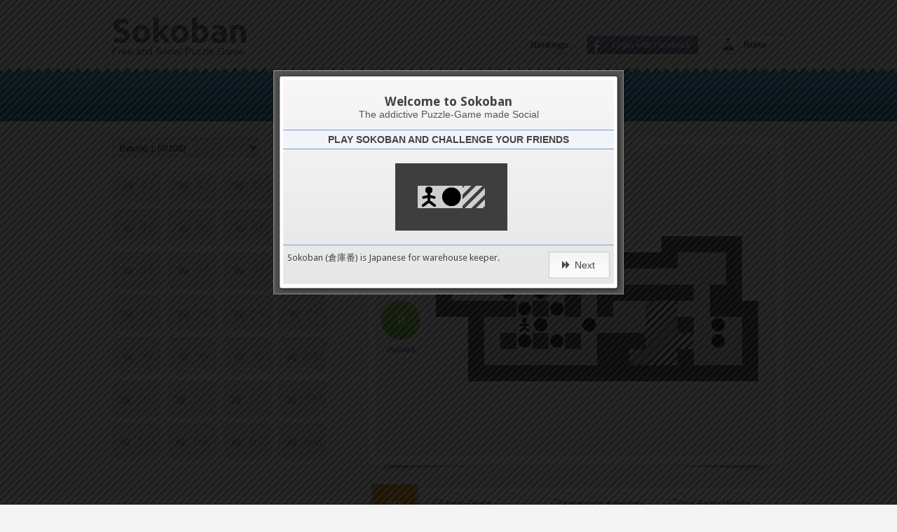

--- FILE ---
content_type: text/html; charset=utf-8
request_url: https://sokoban-game.com/packs/boxxle-1/levels/92
body_size: 29062
content:
<!DOCTYPE html>
<html lang="en" prefix="fb: http://www.facebook.com/2008/fbml">
  <head prefix="og: http://ogp.me/ns# fb: http://ogp.me/ns/fb# sokoban_game: http://ogp.me/ns/fb/sokoban_game#">

    <title>Boxxle 1 - #92</title>
    <meta charset="UTF-8" />
<script type="text/javascript">window.NREUM||(NREUM={});NREUM.info={"beacon":"bam.nr-data.net","errorBeacon":"bam.nr-data.net","licenseKey":"6574b3f7d6","applicationID":"2290407","transactionName":"dFkKQREKCghREBwKXEFTCEZMFg4LQw==","queueTime":0,"applicationTime":128,"agent":""}</script>
<script type="text/javascript">(window.NREUM||(NREUM={})).init={ajax:{deny_list:["bam.nr-data.net"]},feature_flags:["soft_nav"]};(window.NREUM||(NREUM={})).loader_config={licenseKey:"6574b3f7d6",applicationID:"2290407",browserID:"2290433"};;/*! For license information please see nr-loader-rum-1.308.0.min.js.LICENSE.txt */
(()=>{var e,t,r={163:(e,t,r)=>{"use strict";r.d(t,{j:()=>E});var n=r(384),i=r(1741);var a=r(2555);r(860).K7.genericEvents;const s="experimental.resources",o="register",c=e=>{if(!e||"string"!=typeof e)return!1;try{document.createDocumentFragment().querySelector(e)}catch{return!1}return!0};var d=r(2614),u=r(944),l=r(8122);const f="[data-nr-mask]",g=e=>(0,l.a)(e,(()=>{const e={feature_flags:[],experimental:{allow_registered_children:!1,resources:!1},mask_selector:"*",block_selector:"[data-nr-block]",mask_input_options:{color:!1,date:!1,"datetime-local":!1,email:!1,month:!1,number:!1,range:!1,search:!1,tel:!1,text:!1,time:!1,url:!1,week:!1,textarea:!1,select:!1,password:!0}};return{ajax:{deny_list:void 0,block_internal:!0,enabled:!0,autoStart:!0},api:{get allow_registered_children(){return e.feature_flags.includes(o)||e.experimental.allow_registered_children},set allow_registered_children(t){e.experimental.allow_registered_children=t},duplicate_registered_data:!1},browser_consent_mode:{enabled:!1},distributed_tracing:{enabled:void 0,exclude_newrelic_header:void 0,cors_use_newrelic_header:void 0,cors_use_tracecontext_headers:void 0,allowed_origins:void 0},get feature_flags(){return e.feature_flags},set feature_flags(t){e.feature_flags=t},generic_events:{enabled:!0,autoStart:!0},harvest:{interval:30},jserrors:{enabled:!0,autoStart:!0},logging:{enabled:!0,autoStart:!0},metrics:{enabled:!0,autoStart:!0},obfuscate:void 0,page_action:{enabled:!0},page_view_event:{enabled:!0,autoStart:!0},page_view_timing:{enabled:!0,autoStart:!0},performance:{capture_marks:!1,capture_measures:!1,capture_detail:!0,resources:{get enabled(){return e.feature_flags.includes(s)||e.experimental.resources},set enabled(t){e.experimental.resources=t},asset_types:[],first_party_domains:[],ignore_newrelic:!0}},privacy:{cookies_enabled:!0},proxy:{assets:void 0,beacon:void 0},session:{expiresMs:d.wk,inactiveMs:d.BB},session_replay:{autoStart:!0,enabled:!1,preload:!1,sampling_rate:10,error_sampling_rate:100,collect_fonts:!1,inline_images:!1,fix_stylesheets:!0,mask_all_inputs:!0,get mask_text_selector(){return e.mask_selector},set mask_text_selector(t){c(t)?e.mask_selector="".concat(t,",").concat(f):""===t||null===t?e.mask_selector=f:(0,u.R)(5,t)},get block_class(){return"nr-block"},get ignore_class(){return"nr-ignore"},get mask_text_class(){return"nr-mask"},get block_selector(){return e.block_selector},set block_selector(t){c(t)?e.block_selector+=",".concat(t):""!==t&&(0,u.R)(6,t)},get mask_input_options(){return e.mask_input_options},set mask_input_options(t){t&&"object"==typeof t?e.mask_input_options={...t,password:!0}:(0,u.R)(7,t)}},session_trace:{enabled:!0,autoStart:!0},soft_navigations:{enabled:!0,autoStart:!0},spa:{enabled:!0,autoStart:!0},ssl:void 0,user_actions:{enabled:!0,elementAttributes:["id","className","tagName","type"]}}})());var p=r(6154),m=r(9324);let h=0;const v={buildEnv:m.F3,distMethod:m.Xs,version:m.xv,originTime:p.WN},b={consented:!1},y={appMetadata:{},get consented(){return this.session?.state?.consent||b.consented},set consented(e){b.consented=e},customTransaction:void 0,denyList:void 0,disabled:!1,harvester:void 0,isolatedBacklog:!1,isRecording:!1,loaderType:void 0,maxBytes:3e4,obfuscator:void 0,onerror:void 0,ptid:void 0,releaseIds:{},session:void 0,timeKeeper:void 0,registeredEntities:[],jsAttributesMetadata:{bytes:0},get harvestCount(){return++h}},_=e=>{const t=(0,l.a)(e,y),r=Object.keys(v).reduce((e,t)=>(e[t]={value:v[t],writable:!1,configurable:!0,enumerable:!0},e),{});return Object.defineProperties(t,r)};var w=r(5701);const x=e=>{const t=e.startsWith("http");e+="/",r.p=t?e:"https://"+e};var R=r(7836),k=r(3241);const A={accountID:void 0,trustKey:void 0,agentID:void 0,licenseKey:void 0,applicationID:void 0,xpid:void 0},S=e=>(0,l.a)(e,A),T=new Set;function E(e,t={},r,s){let{init:o,info:c,loader_config:d,runtime:u={},exposed:l=!0}=t;if(!c){const e=(0,n.pV)();o=e.init,c=e.info,d=e.loader_config}e.init=g(o||{}),e.loader_config=S(d||{}),c.jsAttributes??={},p.bv&&(c.jsAttributes.isWorker=!0),e.info=(0,a.D)(c);const f=e.init,m=[c.beacon,c.errorBeacon];T.has(e.agentIdentifier)||(f.proxy.assets&&(x(f.proxy.assets),m.push(f.proxy.assets)),f.proxy.beacon&&m.push(f.proxy.beacon),e.beacons=[...m],function(e){const t=(0,n.pV)();Object.getOwnPropertyNames(i.W.prototype).forEach(r=>{const n=i.W.prototype[r];if("function"!=typeof n||"constructor"===n)return;let a=t[r];e[r]&&!1!==e.exposed&&"micro-agent"!==e.runtime?.loaderType&&(t[r]=(...t)=>{const n=e[r](...t);return a?a(...t):n})})}(e),(0,n.US)("activatedFeatures",w.B)),u.denyList=[...f.ajax.deny_list||[],...f.ajax.block_internal?m:[]],u.ptid=e.agentIdentifier,u.loaderType=r,e.runtime=_(u),T.has(e.agentIdentifier)||(e.ee=R.ee.get(e.agentIdentifier),e.exposed=l,(0,k.W)({agentIdentifier:e.agentIdentifier,drained:!!w.B?.[e.agentIdentifier],type:"lifecycle",name:"initialize",feature:void 0,data:e.config})),T.add(e.agentIdentifier)}},384:(e,t,r)=>{"use strict";r.d(t,{NT:()=>s,US:()=>u,Zm:()=>o,bQ:()=>d,dV:()=>c,pV:()=>l});var n=r(6154),i=r(1863),a=r(1910);const s={beacon:"bam.nr-data.net",errorBeacon:"bam.nr-data.net"};function o(){return n.gm.NREUM||(n.gm.NREUM={}),void 0===n.gm.newrelic&&(n.gm.newrelic=n.gm.NREUM),n.gm.NREUM}function c(){let e=o();return e.o||(e.o={ST:n.gm.setTimeout,SI:n.gm.setImmediate||n.gm.setInterval,CT:n.gm.clearTimeout,XHR:n.gm.XMLHttpRequest,REQ:n.gm.Request,EV:n.gm.Event,PR:n.gm.Promise,MO:n.gm.MutationObserver,FETCH:n.gm.fetch,WS:n.gm.WebSocket},(0,a.i)(...Object.values(e.o))),e}function d(e,t){let r=o();r.initializedAgents??={},t.initializedAt={ms:(0,i.t)(),date:new Date},r.initializedAgents[e]=t}function u(e,t){o()[e]=t}function l(){return function(){let e=o();const t=e.info||{};e.info={beacon:s.beacon,errorBeacon:s.errorBeacon,...t}}(),function(){let e=o();const t=e.init||{};e.init={...t}}(),c(),function(){let e=o();const t=e.loader_config||{};e.loader_config={...t}}(),o()}},782:(e,t,r)=>{"use strict";r.d(t,{T:()=>n});const n=r(860).K7.pageViewTiming},860:(e,t,r)=>{"use strict";r.d(t,{$J:()=>u,K7:()=>c,P3:()=>d,XX:()=>i,Yy:()=>o,df:()=>a,qY:()=>n,v4:()=>s});const n="events",i="jserrors",a="browser/blobs",s="rum",o="browser/logs",c={ajax:"ajax",genericEvents:"generic_events",jserrors:i,logging:"logging",metrics:"metrics",pageAction:"page_action",pageViewEvent:"page_view_event",pageViewTiming:"page_view_timing",sessionReplay:"session_replay",sessionTrace:"session_trace",softNav:"soft_navigations",spa:"spa"},d={[c.pageViewEvent]:1,[c.pageViewTiming]:2,[c.metrics]:3,[c.jserrors]:4,[c.spa]:5,[c.ajax]:6,[c.sessionTrace]:7,[c.softNav]:8,[c.sessionReplay]:9,[c.logging]:10,[c.genericEvents]:11},u={[c.pageViewEvent]:s,[c.pageViewTiming]:n,[c.ajax]:n,[c.spa]:n,[c.softNav]:n,[c.metrics]:i,[c.jserrors]:i,[c.sessionTrace]:a,[c.sessionReplay]:a,[c.logging]:o,[c.genericEvents]:"ins"}},944:(e,t,r)=>{"use strict";r.d(t,{R:()=>i});var n=r(3241);function i(e,t){"function"==typeof console.debug&&(console.debug("New Relic Warning: https://github.com/newrelic/newrelic-browser-agent/blob/main/docs/warning-codes.md#".concat(e),t),(0,n.W)({agentIdentifier:null,drained:null,type:"data",name:"warn",feature:"warn",data:{code:e,secondary:t}}))}},1687:(e,t,r)=>{"use strict";r.d(t,{Ak:()=>d,Ze:()=>f,x3:()=>u});var n=r(3241),i=r(7836),a=r(3606),s=r(860),o=r(2646);const c={};function d(e,t){const r={staged:!1,priority:s.P3[t]||0};l(e),c[e].get(t)||c[e].set(t,r)}function u(e,t){e&&c[e]&&(c[e].get(t)&&c[e].delete(t),p(e,t,!1),c[e].size&&g(e))}function l(e){if(!e)throw new Error("agentIdentifier required");c[e]||(c[e]=new Map)}function f(e="",t="feature",r=!1){if(l(e),!e||!c[e].get(t)||r)return p(e,t);c[e].get(t).staged=!0,g(e)}function g(e){const t=Array.from(c[e]);t.every(([e,t])=>t.staged)&&(t.sort((e,t)=>e[1].priority-t[1].priority),t.forEach(([t])=>{c[e].delete(t),p(e,t)}))}function p(e,t,r=!0){const s=e?i.ee.get(e):i.ee,c=a.i.handlers;if(!s.aborted&&s.backlog&&c){if((0,n.W)({agentIdentifier:e,type:"lifecycle",name:"drain",feature:t}),r){const e=s.backlog[t],r=c[t];if(r){for(let t=0;e&&t<e.length;++t)m(e[t],r);Object.entries(r).forEach(([e,t])=>{Object.values(t||{}).forEach(t=>{t[0]?.on&&t[0]?.context()instanceof o.y&&t[0].on(e,t[1])})})}}s.isolatedBacklog||delete c[t],s.backlog[t]=null,s.emit("drain-"+t,[])}}function m(e,t){var r=e[1];Object.values(t[r]||{}).forEach(t=>{var r=e[0];if(t[0]===r){var n=t[1],i=e[3],a=e[2];n.apply(i,a)}})}},1738:(e,t,r)=>{"use strict";r.d(t,{U:()=>g,Y:()=>f});var n=r(3241),i=r(9908),a=r(1863),s=r(944),o=r(5701),c=r(3969),d=r(8362),u=r(860),l=r(4261);function f(e,t,r,a){const f=a||r;!f||f[e]&&f[e]!==d.d.prototype[e]||(f[e]=function(){(0,i.p)(c.xV,["API/"+e+"/called"],void 0,u.K7.metrics,r.ee),(0,n.W)({agentIdentifier:r.agentIdentifier,drained:!!o.B?.[r.agentIdentifier],type:"data",name:"api",feature:l.Pl+e,data:{}});try{return t.apply(this,arguments)}catch(e){(0,s.R)(23,e)}})}function g(e,t,r,n,s){const o=e.info;null===r?delete o.jsAttributes[t]:o.jsAttributes[t]=r,(s||null===r)&&(0,i.p)(l.Pl+n,[(0,a.t)(),t,r],void 0,"session",e.ee)}},1741:(e,t,r)=>{"use strict";r.d(t,{W:()=>a});var n=r(944),i=r(4261);class a{#e(e,...t){if(this[e]!==a.prototype[e])return this[e](...t);(0,n.R)(35,e)}addPageAction(e,t){return this.#e(i.hG,e,t)}register(e){return this.#e(i.eY,e)}recordCustomEvent(e,t){return this.#e(i.fF,e,t)}setPageViewName(e,t){return this.#e(i.Fw,e,t)}setCustomAttribute(e,t,r){return this.#e(i.cD,e,t,r)}noticeError(e,t){return this.#e(i.o5,e,t)}setUserId(e,t=!1){return this.#e(i.Dl,e,t)}setApplicationVersion(e){return this.#e(i.nb,e)}setErrorHandler(e){return this.#e(i.bt,e)}addRelease(e,t){return this.#e(i.k6,e,t)}log(e,t){return this.#e(i.$9,e,t)}start(){return this.#e(i.d3)}finished(e){return this.#e(i.BL,e)}recordReplay(){return this.#e(i.CH)}pauseReplay(){return this.#e(i.Tb)}addToTrace(e){return this.#e(i.U2,e)}setCurrentRouteName(e){return this.#e(i.PA,e)}interaction(e){return this.#e(i.dT,e)}wrapLogger(e,t,r){return this.#e(i.Wb,e,t,r)}measure(e,t){return this.#e(i.V1,e,t)}consent(e){return this.#e(i.Pv,e)}}},1863:(e,t,r)=>{"use strict";function n(){return Math.floor(performance.now())}r.d(t,{t:()=>n})},1910:(e,t,r)=>{"use strict";r.d(t,{i:()=>a});var n=r(944);const i=new Map;function a(...e){return e.every(e=>{if(i.has(e))return i.get(e);const t="function"==typeof e?e.toString():"",r=t.includes("[native code]"),a=t.includes("nrWrapper");return r||a||(0,n.R)(64,e?.name||t),i.set(e,r),r})}},2555:(e,t,r)=>{"use strict";r.d(t,{D:()=>o,f:()=>s});var n=r(384),i=r(8122);const a={beacon:n.NT.beacon,errorBeacon:n.NT.errorBeacon,licenseKey:void 0,applicationID:void 0,sa:void 0,queueTime:void 0,applicationTime:void 0,ttGuid:void 0,user:void 0,account:void 0,product:void 0,extra:void 0,jsAttributes:{},userAttributes:void 0,atts:void 0,transactionName:void 0,tNamePlain:void 0};function s(e){try{return!!e.licenseKey&&!!e.errorBeacon&&!!e.applicationID}catch(e){return!1}}const o=e=>(0,i.a)(e,a)},2614:(e,t,r)=>{"use strict";r.d(t,{BB:()=>s,H3:()=>n,g:()=>d,iL:()=>c,tS:()=>o,uh:()=>i,wk:()=>a});const n="NRBA",i="SESSION",a=144e5,s=18e5,o={STARTED:"session-started",PAUSE:"session-pause",RESET:"session-reset",RESUME:"session-resume",UPDATE:"session-update"},c={SAME_TAB:"same-tab",CROSS_TAB:"cross-tab"},d={OFF:0,FULL:1,ERROR:2}},2646:(e,t,r)=>{"use strict";r.d(t,{y:()=>n});class n{constructor(e){this.contextId=e}}},2843:(e,t,r)=>{"use strict";r.d(t,{G:()=>a,u:()=>i});var n=r(3878);function i(e,t=!1,r,i){(0,n.DD)("visibilitychange",function(){if(t)return void("hidden"===document.visibilityState&&e());e(document.visibilityState)},r,i)}function a(e,t,r){(0,n.sp)("pagehide",e,t,r)}},3241:(e,t,r)=>{"use strict";r.d(t,{W:()=>a});var n=r(6154);const i="newrelic";function a(e={}){try{n.gm.dispatchEvent(new CustomEvent(i,{detail:e}))}catch(e){}}},3606:(e,t,r)=>{"use strict";r.d(t,{i:()=>a});var n=r(9908);a.on=s;var i=a.handlers={};function a(e,t,r,a){s(a||n.d,i,e,t,r)}function s(e,t,r,i,a){a||(a="feature"),e||(e=n.d);var s=t[a]=t[a]||{};(s[r]=s[r]||[]).push([e,i])}},3878:(e,t,r)=>{"use strict";function n(e,t){return{capture:e,passive:!1,signal:t}}function i(e,t,r=!1,i){window.addEventListener(e,t,n(r,i))}function a(e,t,r=!1,i){document.addEventListener(e,t,n(r,i))}r.d(t,{DD:()=>a,jT:()=>n,sp:()=>i})},3969:(e,t,r)=>{"use strict";r.d(t,{TZ:()=>n,XG:()=>o,rs:()=>i,xV:()=>s,z_:()=>a});const n=r(860).K7.metrics,i="sm",a="cm",s="storeSupportabilityMetrics",o="storeEventMetrics"},4234:(e,t,r)=>{"use strict";r.d(t,{W:()=>a});var n=r(7836),i=r(1687);class a{constructor(e,t){this.agentIdentifier=e,this.ee=n.ee.get(e),this.featureName=t,this.blocked=!1}deregisterDrain(){(0,i.x3)(this.agentIdentifier,this.featureName)}}},4261:(e,t,r)=>{"use strict";r.d(t,{$9:()=>d,BL:()=>o,CH:()=>g,Dl:()=>_,Fw:()=>y,PA:()=>h,Pl:()=>n,Pv:()=>k,Tb:()=>l,U2:()=>a,V1:()=>R,Wb:()=>x,bt:()=>b,cD:()=>v,d3:()=>w,dT:()=>c,eY:()=>p,fF:()=>f,hG:()=>i,k6:()=>s,nb:()=>m,o5:()=>u});const n="api-",i="addPageAction",a="addToTrace",s="addRelease",o="finished",c="interaction",d="log",u="noticeError",l="pauseReplay",f="recordCustomEvent",g="recordReplay",p="register",m="setApplicationVersion",h="setCurrentRouteName",v="setCustomAttribute",b="setErrorHandler",y="setPageViewName",_="setUserId",w="start",x="wrapLogger",R="measure",k="consent"},5289:(e,t,r)=>{"use strict";r.d(t,{GG:()=>s,Qr:()=>c,sB:()=>o});var n=r(3878),i=r(6389);function a(){return"undefined"==typeof document||"complete"===document.readyState}function s(e,t){if(a())return e();const r=(0,i.J)(e),s=setInterval(()=>{a()&&(clearInterval(s),r())},500);(0,n.sp)("load",r,t)}function o(e){if(a())return e();(0,n.DD)("DOMContentLoaded",e)}function c(e){if(a())return e();(0,n.sp)("popstate",e)}},5607:(e,t,r)=>{"use strict";r.d(t,{W:()=>n});const n=(0,r(9566).bz)()},5701:(e,t,r)=>{"use strict";r.d(t,{B:()=>a,t:()=>s});var n=r(3241);const i=new Set,a={};function s(e,t){const r=t.agentIdentifier;a[r]??={},e&&"object"==typeof e&&(i.has(r)||(t.ee.emit("rumresp",[e]),a[r]=e,i.add(r),(0,n.W)({agentIdentifier:r,loaded:!0,drained:!0,type:"lifecycle",name:"load",feature:void 0,data:e})))}},6154:(e,t,r)=>{"use strict";r.d(t,{OF:()=>c,RI:()=>i,WN:()=>u,bv:()=>a,eN:()=>l,gm:()=>s,mw:()=>o,sb:()=>d});var n=r(1863);const i="undefined"!=typeof window&&!!window.document,a="undefined"!=typeof WorkerGlobalScope&&("undefined"!=typeof self&&self instanceof WorkerGlobalScope&&self.navigator instanceof WorkerNavigator||"undefined"!=typeof globalThis&&globalThis instanceof WorkerGlobalScope&&globalThis.navigator instanceof WorkerNavigator),s=i?window:"undefined"!=typeof WorkerGlobalScope&&("undefined"!=typeof self&&self instanceof WorkerGlobalScope&&self||"undefined"!=typeof globalThis&&globalThis instanceof WorkerGlobalScope&&globalThis),o=Boolean("hidden"===s?.document?.visibilityState),c=/iPad|iPhone|iPod/.test(s.navigator?.userAgent),d=c&&"undefined"==typeof SharedWorker,u=((()=>{const e=s.navigator?.userAgent?.match(/Firefox[/\s](\d+\.\d+)/);Array.isArray(e)&&e.length>=2&&e[1]})(),Date.now()-(0,n.t)()),l=()=>"undefined"!=typeof PerformanceNavigationTiming&&s?.performance?.getEntriesByType("navigation")?.[0]?.responseStart},6389:(e,t,r)=>{"use strict";function n(e,t=500,r={}){const n=r?.leading||!1;let i;return(...r)=>{n&&void 0===i&&(e.apply(this,r),i=setTimeout(()=>{i=clearTimeout(i)},t)),n||(clearTimeout(i),i=setTimeout(()=>{e.apply(this,r)},t))}}function i(e){let t=!1;return(...r)=>{t||(t=!0,e.apply(this,r))}}r.d(t,{J:()=>i,s:()=>n})},6630:(e,t,r)=>{"use strict";r.d(t,{T:()=>n});const n=r(860).K7.pageViewEvent},7699:(e,t,r)=>{"use strict";r.d(t,{It:()=>a,KC:()=>o,No:()=>i,qh:()=>s});var n=r(860);const i=16e3,a=1e6,s="SESSION_ERROR",o={[n.K7.logging]:!0,[n.K7.genericEvents]:!1,[n.K7.jserrors]:!1,[n.K7.ajax]:!1}},7836:(e,t,r)=>{"use strict";r.d(t,{P:()=>o,ee:()=>c});var n=r(384),i=r(8990),a=r(2646),s=r(5607);const o="nr@context:".concat(s.W),c=function e(t,r){var n={},s={},u={},l=!1;try{l=16===r.length&&d.initializedAgents?.[r]?.runtime.isolatedBacklog}catch(e){}var f={on:p,addEventListener:p,removeEventListener:function(e,t){var r=n[e];if(!r)return;for(var i=0;i<r.length;i++)r[i]===t&&r.splice(i,1)},emit:function(e,r,n,i,a){!1!==a&&(a=!0);if(c.aborted&&!i)return;t&&a&&t.emit(e,r,n);var o=g(n);m(e).forEach(e=>{e.apply(o,r)});var d=v()[s[e]];d&&d.push([f,e,r,o]);return o},get:h,listeners:m,context:g,buffer:function(e,t){const r=v();if(t=t||"feature",f.aborted)return;Object.entries(e||{}).forEach(([e,n])=>{s[n]=t,t in r||(r[t]=[])})},abort:function(){f._aborted=!0,Object.keys(f.backlog).forEach(e=>{delete f.backlog[e]})},isBuffering:function(e){return!!v()[s[e]]},debugId:r,backlog:l?{}:t&&"object"==typeof t.backlog?t.backlog:{},isolatedBacklog:l};return Object.defineProperty(f,"aborted",{get:()=>{let e=f._aborted||!1;return e||(t&&(e=t.aborted),e)}}),f;function g(e){return e&&e instanceof a.y?e:e?(0,i.I)(e,o,()=>new a.y(o)):new a.y(o)}function p(e,t){n[e]=m(e).concat(t)}function m(e){return n[e]||[]}function h(t){return u[t]=u[t]||e(f,t)}function v(){return f.backlog}}(void 0,"globalEE"),d=(0,n.Zm)();d.ee||(d.ee=c)},8122:(e,t,r)=>{"use strict";r.d(t,{a:()=>i});var n=r(944);function i(e,t){try{if(!e||"object"!=typeof e)return(0,n.R)(3);if(!t||"object"!=typeof t)return(0,n.R)(4);const r=Object.create(Object.getPrototypeOf(t),Object.getOwnPropertyDescriptors(t)),a=0===Object.keys(r).length?e:r;for(let s in a)if(void 0!==e[s])try{if(null===e[s]){r[s]=null;continue}Array.isArray(e[s])&&Array.isArray(t[s])?r[s]=Array.from(new Set([...e[s],...t[s]])):"object"==typeof e[s]&&"object"==typeof t[s]?r[s]=i(e[s],t[s]):r[s]=e[s]}catch(e){r[s]||(0,n.R)(1,e)}return r}catch(e){(0,n.R)(2,e)}}},8362:(e,t,r)=>{"use strict";r.d(t,{d:()=>a});var n=r(9566),i=r(1741);class a extends i.W{agentIdentifier=(0,n.LA)(16)}},8374:(e,t,r)=>{r.nc=(()=>{try{return document?.currentScript?.nonce}catch(e){}return""})()},8990:(e,t,r)=>{"use strict";r.d(t,{I:()=>i});var n=Object.prototype.hasOwnProperty;function i(e,t,r){if(n.call(e,t))return e[t];var i=r();if(Object.defineProperty&&Object.keys)try{return Object.defineProperty(e,t,{value:i,writable:!0,enumerable:!1}),i}catch(e){}return e[t]=i,i}},9324:(e,t,r)=>{"use strict";r.d(t,{F3:()=>i,Xs:()=>a,xv:()=>n});const n="1.308.0",i="PROD",a="CDN"},9566:(e,t,r)=>{"use strict";r.d(t,{LA:()=>o,bz:()=>s});var n=r(6154);const i="xxxxxxxx-xxxx-4xxx-yxxx-xxxxxxxxxxxx";function a(e,t){return e?15&e[t]:16*Math.random()|0}function s(){const e=n.gm?.crypto||n.gm?.msCrypto;let t,r=0;return e&&e.getRandomValues&&(t=e.getRandomValues(new Uint8Array(30))),i.split("").map(e=>"x"===e?a(t,r++).toString(16):"y"===e?(3&a()|8).toString(16):e).join("")}function o(e){const t=n.gm?.crypto||n.gm?.msCrypto;let r,i=0;t&&t.getRandomValues&&(r=t.getRandomValues(new Uint8Array(e)));const s=[];for(var o=0;o<e;o++)s.push(a(r,i++).toString(16));return s.join("")}},9908:(e,t,r)=>{"use strict";r.d(t,{d:()=>n,p:()=>i});var n=r(7836).ee.get("handle");function i(e,t,r,i,a){a?(a.buffer([e],i),a.emit(e,t,r)):(n.buffer([e],i),n.emit(e,t,r))}}},n={};function i(e){var t=n[e];if(void 0!==t)return t.exports;var a=n[e]={exports:{}};return r[e](a,a.exports,i),a.exports}i.m=r,i.d=(e,t)=>{for(var r in t)i.o(t,r)&&!i.o(e,r)&&Object.defineProperty(e,r,{enumerable:!0,get:t[r]})},i.f={},i.e=e=>Promise.all(Object.keys(i.f).reduce((t,r)=>(i.f[r](e,t),t),[])),i.u=e=>"nr-rum-1.308.0.min.js",i.o=(e,t)=>Object.prototype.hasOwnProperty.call(e,t),e={},t="NRBA-1.308.0.PROD:",i.l=(r,n,a,s)=>{if(e[r])e[r].push(n);else{var o,c;if(void 0!==a)for(var d=document.getElementsByTagName("script"),u=0;u<d.length;u++){var l=d[u];if(l.getAttribute("src")==r||l.getAttribute("data-webpack")==t+a){o=l;break}}if(!o){c=!0;var f={296:"sha512-+MIMDsOcckGXa1EdWHqFNv7P+JUkd5kQwCBr3KE6uCvnsBNUrdSt4a/3/L4j4TxtnaMNjHpza2/erNQbpacJQA=="};(o=document.createElement("script")).charset="utf-8",i.nc&&o.setAttribute("nonce",i.nc),o.setAttribute("data-webpack",t+a),o.src=r,0!==o.src.indexOf(window.location.origin+"/")&&(o.crossOrigin="anonymous"),f[s]&&(o.integrity=f[s])}e[r]=[n];var g=(t,n)=>{o.onerror=o.onload=null,clearTimeout(p);var i=e[r];if(delete e[r],o.parentNode&&o.parentNode.removeChild(o),i&&i.forEach(e=>e(n)),t)return t(n)},p=setTimeout(g.bind(null,void 0,{type:"timeout",target:o}),12e4);o.onerror=g.bind(null,o.onerror),o.onload=g.bind(null,o.onload),c&&document.head.appendChild(o)}},i.r=e=>{"undefined"!=typeof Symbol&&Symbol.toStringTag&&Object.defineProperty(e,Symbol.toStringTag,{value:"Module"}),Object.defineProperty(e,"__esModule",{value:!0})},i.p="https://js-agent.newrelic.com/",(()=>{var e={374:0,840:0};i.f.j=(t,r)=>{var n=i.o(e,t)?e[t]:void 0;if(0!==n)if(n)r.push(n[2]);else{var a=new Promise((r,i)=>n=e[t]=[r,i]);r.push(n[2]=a);var s=i.p+i.u(t),o=new Error;i.l(s,r=>{if(i.o(e,t)&&(0!==(n=e[t])&&(e[t]=void 0),n)){var a=r&&("load"===r.type?"missing":r.type),s=r&&r.target&&r.target.src;o.message="Loading chunk "+t+" failed: ("+a+": "+s+")",o.name="ChunkLoadError",o.type=a,o.request=s,n[1](o)}},"chunk-"+t,t)}};var t=(t,r)=>{var n,a,[s,o,c]=r,d=0;if(s.some(t=>0!==e[t])){for(n in o)i.o(o,n)&&(i.m[n]=o[n]);if(c)c(i)}for(t&&t(r);d<s.length;d++)a=s[d],i.o(e,a)&&e[a]&&e[a][0](),e[a]=0},r=self["webpackChunk:NRBA-1.308.0.PROD"]=self["webpackChunk:NRBA-1.308.0.PROD"]||[];r.forEach(t.bind(null,0)),r.push=t.bind(null,r.push.bind(r))})(),(()=>{"use strict";i(8374);var e=i(8362),t=i(860);const r=Object.values(t.K7);var n=i(163);var a=i(9908),s=i(1863),o=i(4261),c=i(1738);var d=i(1687),u=i(4234),l=i(5289),f=i(6154),g=i(944),p=i(384);const m=e=>f.RI&&!0===e?.privacy.cookies_enabled;function h(e){return!!(0,p.dV)().o.MO&&m(e)&&!0===e?.session_trace.enabled}var v=i(6389),b=i(7699);class y extends u.W{constructor(e,t){super(e.agentIdentifier,t),this.agentRef=e,this.abortHandler=void 0,this.featAggregate=void 0,this.loadedSuccessfully=void 0,this.onAggregateImported=new Promise(e=>{this.loadedSuccessfully=e}),this.deferred=Promise.resolve(),!1===e.init[this.featureName].autoStart?this.deferred=new Promise((t,r)=>{this.ee.on("manual-start-all",(0,v.J)(()=>{(0,d.Ak)(e.agentIdentifier,this.featureName),t()}))}):(0,d.Ak)(e.agentIdentifier,t)}importAggregator(e,t,r={}){if(this.featAggregate)return;const n=async()=>{let n;await this.deferred;try{if(m(e.init)){const{setupAgentSession:t}=await i.e(296).then(i.bind(i,3305));n=t(e)}}catch(e){(0,g.R)(20,e),this.ee.emit("internal-error",[e]),(0,a.p)(b.qh,[e],void 0,this.featureName,this.ee)}try{if(!this.#t(this.featureName,n,e.init))return(0,d.Ze)(this.agentIdentifier,this.featureName),void this.loadedSuccessfully(!1);const{Aggregate:i}=await t();this.featAggregate=new i(e,r),e.runtime.harvester.initializedAggregates.push(this.featAggregate),this.loadedSuccessfully(!0)}catch(e){(0,g.R)(34,e),this.abortHandler?.(),(0,d.Ze)(this.agentIdentifier,this.featureName,!0),this.loadedSuccessfully(!1),this.ee&&this.ee.abort()}};f.RI?(0,l.GG)(()=>n(),!0):n()}#t(e,r,n){if(this.blocked)return!1;switch(e){case t.K7.sessionReplay:return h(n)&&!!r;case t.K7.sessionTrace:return!!r;default:return!0}}}var _=i(6630),w=i(2614),x=i(3241);class R extends y{static featureName=_.T;constructor(e){var t;super(e,_.T),this.setupInspectionEvents(e.agentIdentifier),t=e,(0,c.Y)(o.Fw,function(e,r){"string"==typeof e&&("/"!==e.charAt(0)&&(e="/"+e),t.runtime.customTransaction=(r||"http://custom.transaction")+e,(0,a.p)(o.Pl+o.Fw,[(0,s.t)()],void 0,void 0,t.ee))},t),this.importAggregator(e,()=>i.e(296).then(i.bind(i,3943)))}setupInspectionEvents(e){const t=(t,r)=>{t&&(0,x.W)({agentIdentifier:e,timeStamp:t.timeStamp,loaded:"complete"===t.target.readyState,type:"window",name:r,data:t.target.location+""})};(0,l.sB)(e=>{t(e,"DOMContentLoaded")}),(0,l.GG)(e=>{t(e,"load")}),(0,l.Qr)(e=>{t(e,"navigate")}),this.ee.on(w.tS.UPDATE,(t,r)=>{(0,x.W)({agentIdentifier:e,type:"lifecycle",name:"session",data:r})})}}class k extends e.d{constructor(e){var t;(super(),f.gm)?(this.features={},(0,p.bQ)(this.agentIdentifier,this),this.desiredFeatures=new Set(e.features||[]),this.desiredFeatures.add(R),(0,n.j)(this,e,e.loaderType||"agent"),t=this,(0,c.Y)(o.cD,function(e,r,n=!1){if("string"==typeof e){if(["string","number","boolean"].includes(typeof r)||null===r)return(0,c.U)(t,e,r,o.cD,n);(0,g.R)(40,typeof r)}else(0,g.R)(39,typeof e)},t),function(e){(0,c.Y)(o.Dl,function(t,r=!1){if("string"!=typeof t&&null!==t)return void(0,g.R)(41,typeof t);const n=e.info.jsAttributes["enduser.id"];r&&null!=n&&n!==t?(0,a.p)(o.Pl+"setUserIdAndResetSession",[t],void 0,"session",e.ee):(0,c.U)(e,"enduser.id",t,o.Dl,!0)},e)}(this),function(e){(0,c.Y)(o.nb,function(t){if("string"==typeof t||null===t)return(0,c.U)(e,"application.version",t,o.nb,!1);(0,g.R)(42,typeof t)},e)}(this),function(e){(0,c.Y)(o.d3,function(){e.ee.emit("manual-start-all")},e)}(this),function(e){(0,c.Y)(o.Pv,function(t=!0){if("boolean"==typeof t){if((0,a.p)(o.Pl+o.Pv,[t],void 0,"session",e.ee),e.runtime.consented=t,t){const t=e.features.page_view_event;t.onAggregateImported.then(e=>{const r=t.featAggregate;e&&!r.sentRum&&r.sendRum()})}}else(0,g.R)(65,typeof t)},e)}(this),this.run()):(0,g.R)(21)}get config(){return{info:this.info,init:this.init,loader_config:this.loader_config,runtime:this.runtime}}get api(){return this}run(){try{const e=function(e){const t={};return r.forEach(r=>{t[r]=!!e[r]?.enabled}),t}(this.init),n=[...this.desiredFeatures];n.sort((e,r)=>t.P3[e.featureName]-t.P3[r.featureName]),n.forEach(r=>{if(!e[r.featureName]&&r.featureName!==t.K7.pageViewEvent)return;if(r.featureName===t.K7.spa)return void(0,g.R)(67);const n=function(e){switch(e){case t.K7.ajax:return[t.K7.jserrors];case t.K7.sessionTrace:return[t.K7.ajax,t.K7.pageViewEvent];case t.K7.sessionReplay:return[t.K7.sessionTrace];case t.K7.pageViewTiming:return[t.K7.pageViewEvent];default:return[]}}(r.featureName).filter(e=>!(e in this.features));n.length>0&&(0,g.R)(36,{targetFeature:r.featureName,missingDependencies:n}),this.features[r.featureName]=new r(this)})}catch(e){(0,g.R)(22,e);for(const e in this.features)this.features[e].abortHandler?.();const t=(0,p.Zm)();delete t.initializedAgents[this.agentIdentifier]?.features,delete this.sharedAggregator;return t.ee.get(this.agentIdentifier).abort(),!1}}}var A=i(2843),S=i(782);class T extends y{static featureName=S.T;constructor(e){super(e,S.T),f.RI&&((0,A.u)(()=>(0,a.p)("docHidden",[(0,s.t)()],void 0,S.T,this.ee),!0),(0,A.G)(()=>(0,a.p)("winPagehide",[(0,s.t)()],void 0,S.T,this.ee)),this.importAggregator(e,()=>i.e(296).then(i.bind(i,2117))))}}var E=i(3969);class I extends y{static featureName=E.TZ;constructor(e){super(e,E.TZ),f.RI&&document.addEventListener("securitypolicyviolation",e=>{(0,a.p)(E.xV,["Generic/CSPViolation/Detected"],void 0,this.featureName,this.ee)}),this.importAggregator(e,()=>i.e(296).then(i.bind(i,9623)))}}new k({features:[R,T,I],loaderType:"lite"})})()})();</script>
    <meta name="author" content="Michaël Hoste">

    <meta name="description" content="#92 [Boxxle1.slc] - Levels from the Game Boy. - Thinking Rabbit, Inc." />

    <meta name="keywords" content="#92, Boxxle 1, sokoban, social, online, free, pushes, moves, puzzle, game, levels, packs, challenge, friends" />
    <meta name="referrer" content="always">
    <link rel="shortcut icon" href="/favicon.gif">

      <meta property="fb:app_id"               content="312592002148798" />
      <meta property="og:type"                 content="sokoban_game:level" />
      <meta property="og:url"                  content="https://sokoban-game.com/packs/boxxle-1/levels/92" />
      <meta property="og:title"                content="#92" />
      <meta property="og:description"          content="Pack : Boxxle 1 | Levels from the Game Boy." />
      <meta property="og:image"                content="https://sokoban-game.com/images/levels/831.png" />
      <meta property="sokoban_game:level_name" content="#92" />
      <meta property="sokoban_game:pack_name"  content="Boxxle 1" />

      <script type="text/javascript">
    var _gaq = _gaq || [];
    _gaq.push(['_setAccount', 'UA-32487253-1']);
    _gaq.push(['_setDomainName', 'sokoban-game.com']);
    _gaq.push(['_trackPageview']);

    (function() {
      var ga = document.createElement('script'); ga.type = 'text/javascript'; ga.async = true;
      ga.src = ('https:' == document.location.protocol ? 'https://ssl' : 'http://www') + '.google-analytics.com/ga.js';
      var s = document.getElementsByTagName('script')[0]; s.parentNode.insertBefore(ga, s);
    })();
  </script>

    <script type="text/javascript">
 // Add a script element as a child of the body
 function downloadJSAtOnload() {
   var element = document.createElement("script");
   element.src = "/assets/application-04216060d33b902cd09127b5b296dd4560973d7066befe824dab0954eac316db.js";
   document.body.appendChild(element);
 }

 // Check for browser support of event handling capability
 if (window.addEventListener)
   window.addEventListener("load", downloadJSAtOnload, false);
 else if (window.attachEvent)
   window.attachEvent("onload", downloadJSAtOnload);
 else
  window.onload = downloadJSAtOnload;
</script>


    <link rel="stylesheet" media="all" href="/assets/application-e0e242b64b89ec7279411ad43ca76bc33285fd827076b0d191d2672c264a4cad.css" />
    <link href='//fonts.googleapis.com/css?family=Droid+Sans:400,700|Ubuntu:700' rel='stylesheet' type='text/css'>

    <script src="//d2wy8f7a9ursnm.cloudfront.net/v4/bugsnag.min.js"></script>
    <script>
      if (typeof bugsnag !== 'undefined') { window.bugsnagClient = bugsnag('07edd92ef074608d5c4f26b15c5077a9') }
    </script>

    <meta name="csrf-param" content="authenticity_token" />
<meta name="csrf-token" content="/VGMrPSvisuftukZMB5JOaeF1npHVFvRYnYwXZC4CtBLMVTeZ6Xg6zzpAHtiE68jfpmrJ1Jdb0M9cALf0hqirA==" />
  </head>

  <body id="levels-show" data-new-user="1">

    <div id="fb-root"></div>

<script>(function(d, s, id) {
  var js, fjs = d.getElementsByTagName(s)[0];
  if (d.getElementById(id)) return;
  js = d.createElement(s); js.id = id;
  js.src = "//connect.facebook.net/en_US/all.js";
  fjs.parentNode.insertBefore(js, fjs);
}(document, 'script', 'facebook-jssdk'));</script>


    <header class="header">
  <div id="limited-header">

    <div id="title">
      <a href="/">Sokoban</a>
      <div>Free and Social Puzzle Game</div>
    </div>

    <div id="menus" data-level-id="831">
      <ul>
          <li class="ranking-menu">
            <div>
              <a href="/rankings">Rankings</a>
            </div>
          </li>

          <li class="name fb-login">
            <div>
              <a href="/connect_facebook">Login with Facebook</a>
            </div>
          </li>

        <!---
        <li class="challenges-menu"><i class="icon-trophy"></i>&nbsp;Challenges</li>
        <li class="packs-menu is-selected"><i class="icon-star"></i>&nbsp;Packs</li>
        -->


        <li class="rules-menu">
          <div>Rules</div>
        </li>
      </ul>
    </div>

      <div id="likes">
        <div class="fb-like" data-href="https://www.facebook.com/sokoban.game" data-width="450" data-layout="button_count" data-show-faces="false" data-send="false"></div>

        <!--

        <div class='twitter-like'>
          <a href="https://twitter.com/share" class="twitter-share-button" data-url="http://sokoban-game.com" data-text="Come and Play this Sokoban Game with Me !" data-hashtags="sokoban">Tweet</a>
          <script>!function(d,s,id){var js,fjs=d.getElementsByTagName(s)[0];if(!d.getElementById(id)){js=d.createElement(s);js.id=id;js.src="//platform.twitter.com/widgets.js";fjs.parentNode.insertBefore(js,fjs);}}(document,"script","twitter-wjs");</script>
        </div>

        <div class="gplus-like">
          <div class="g-plusone" data-size="medium" data-href="http://sokoban-game.com"></div>
        </div>

        -->
      </div>

  </div>
</header>

    




<div id="banner" class="banner-text">
  <div id="limited-banner">

      <h1>Boxxle 1</h1>

        <div id="current-level-description" itemprop="description">
          Levels from the Game Boy. (Thinking Rabbit, Inc.)
        </div>

  </div>
</div>




    <div id="content">
      <div id="limited-content">


  <div id="menu-levels">
    <div id="current-level-name" itemscope itemtype="http://schema.org/Thing">
      <a href="https://sokoban-game.com/packs/boxxle-1/levels/92" itemprop="url">
        <h2 itemprop="name">#92</h2>
      </a>
    </div>
    <img id="current-level-image" itemprop="image" src="https://sokoban-game.com/images/levels/831.png"/>

    <div id="packs" data-pack-slug="boxxle-1"
                    data-pack-name="Boxxle 1"
                    data-pack-id="20">
      <select>
          <option value="100-boxes" >100 Boxes [0/10]</option>
          <option value="81" >81 [0/25]</option>
          <option value="alberto-garcia-1-1" >Alberto García 1-1 [0/50]</option>
          <option value="alberto-garcia-1-2" >Alberto García 1-2 [0/50]</option>
          <option value="alberto-garcia-1-3" >Alberto García 1-3 [0/50]</option>
          <option value="alberto-garcia-best-4-u" >Alberto García Best 4 U [0/50]</option>
          <option value="albizia" >Albizia [0/25]</option>
          <option value="aruba1" >Aruba1 [0/10]</option>
          <option value="aruba10" >Aruba10 [0/100]</option>
          <option value="aruba2" >Aruba2 [0/12]</option>
          <option value="aruba3" >Aruba3 [0/46]</option>
          <option value="aruba4" >Aruba4 [0/40]</option>
          <option value="aruba5" >Aruba5 [0/47]</option>
          <option value="aruba6" >Aruba6 [0/40]</option>
          <option value="aruba7" >Aruba7 [0/40]</option>
          <option value="aruba8" >Aruba8 [0/40]</option>
          <option value="aruba9" >Aruba9 [0/40]</option>
          <option value="boxxle-1" selected=selected>Boxxle 1 [0/108]</option>
          <option value="boxxle-2" >Boxxle 2 [0/120]</option>
          <option value="brainsport" >Brainsport [0/1]</option>
          <option value="brian-kent-s-sokoban2k" >Brian Kent&#39;s Sokoban2K [0/50]</option>
          <option value="calx" >Calx [0/25]</option>
          <option value="cosmac" >Cosmac [0/36]</option>
          <option value="cosmac-2" >Cosmac 2 [0/100]</option>
          <option value="cosmac-3" >Cosmac 3 [0/50]</option>
          <option value="cosmac-4" >Cosmac 4 [0/100]</option>
          <option value="d-r-demons-diamonds" >D&amp;R: Demons &amp; Diamonds [0/20]</option>
          <option value="dimitri-yorick" >Dimitri &amp; Yorick [0/61]</option>
          <option value="erim-sever-collection" >Erim Sever Collection [0/188]</option>
          <option value="essai" >Essai [0/7]</option>
          <option value="fly" >Fly [0/3]</option>
          <option value="frantisek-pokorny-collection" >Frantisek Pokorny collection [0/22]</option>
          <option value="gabi-jenny" >Gabi &amp; Jenny [0/5]</option>
          <option value="grigr-2001" >Grigr 2001 [0/100]</option>
          <option value="grigr-2002" >Grigr 2002 [0/40]</option>
          <option value="howard-levels-1" >Howard Levels 1 [0/100]</option>
          <option value="howard-s-fourth-set" >Howard&#39;s Fourth Set [0/32]</option>
          <option value="howard-s-second-set" >Howard&#39;s Second Set [0/40]</option>
          <option value="howard-s-third-set" >Howard&#39;s Third Set [0/40]</option>
          <option value="initial-trouble" >Initial Trouble [0/12]</option>
          <option value="jcd-levels" >jcd levels [0/17]</option>
          <option value="keas-collection" >KEAS Collection [0/26]</option>
          <option value="kobus-theron-collection" >Kobus Theron collection [0/107]</option>
          <option value="kokoban" >Kokoban [0/41]</option>
          <option value="loma" >Loma [0/60]</option>
          <option value="mario-bonenfant-collection" >Mario Bonenfant collection [0/30]</option>
          <option value="mas-microban" >Mas Microban [0/135]</option>
          <option value="mas-sasquatch" >Mas Sasquatch [0/50]</option>
          <option value="master-head" >Master Head [0/45]</option>
          <option value="micro-cosmos" >Micro Cosmos [0/40]</option>
          <option value="microban" >Microban [0/155]</option>
          <option value="mini-cosmos" >Mini Cosmos [0/40]</option>
          <option value="monde" >Monde [0/190]</option>
          <option value="nabo-cosmos" >Nabo Cosmos [0/40]</option>
          <option value="novoban" >Novoban [0/50]</option>
          <option value="numbers" >Numbers [0/10]</option>
          <option value="original-extra" >Original &amp; Extra [0/90]</option>
          <option value="patera" >Patera [0/10]</option>
          <option value="pico-cosmos" >Pico Cosmos [0/20]</option>
          <option value="richard-weston-collection" >Richard Weston Collection [0/10]</option>
          <option value="sasquatch" >Sasquatch [0/50]</option>
          <option value="sasquatch-iii" >Sasquatch III [0/50]</option>
          <option value="sasquatch-iv" >Sasquatch IV [0/50]</option>
          <option value="sasquatch-v" >Sasquatch V [0/50]</option>
          <option value="sasquatch-vi" >Sasquatch VI [0/50]</option>
          <option value="sasquatch-vii" >Sasquatch VII [0/50]</option>
          <option value="serena1" >Serena1 [0/100]</option>
          <option value="serena2" >Serena2 [0/40]</option>
          <option value="serena3" >Serena3 [0/26]</option>
          <option value="serena4" >Serena4 [0/40]</option>
          <option value="serena5" >Serena5 [0/40]</option>
          <option value="serena6" >Serena6 [0/40]</option>
          <option value="serena7" >Serena7 [0/40]</option>
          <option value="serena8" >Serena8 [0/100]</option>
          <option value="serena9" >Serena9 [0/100]</option>
          <option value="sharpen-collection" >Sharpen Collection [0/149]</option>
          <option value="simple-collection" >Simple collection [0/61]</option>
          <option value="sokoban-online" >Sokoban Online [0/15]</option>
          <option value="sokogen-990602-levels" >Sokogen-990602 Levels [0/78]</option>
          <option value="sokolate" >Sokolate [0/44]</option>
          <option value="sokomania" >Sokomania [0/124]</option>
          <option value="sokompact" >Sokompact [0/51]</option>
          <option value="soloban" >Soloban [0/8]</option>
          <option value="spirals" >Spirals [0/7]</option>
          <option value="still-more-collection" >Still More collection [0/35]</option>
          <option value="svens-collection" >Svens Collection [0/1410]</option>
          <option value="takaken-collection" >Takaken collection [0/7]</option>
          <option value="tbox" >TBox [0/50]</option>
          <option value="tbox-2" >TBox 2 [0/50]</option>
          <option value="tbox-3" >TBox 3 [0/25]</option>
          <option value="tbox-4" >TBox 4 [0/25]</option>
          <option value="the-bagatelle-2-collection" >The Bagatelle 2 collection [0/12]</option>
          <option value="the-bagatelle-collection" >The bagatelle collection [0/20]</option>
          <option value="the-cantrip-2-collection" >The Cantrip 2 collection [0/13]</option>
          <option value="the-cantrip-collection" >The cantrip collection [0/20]</option>
          <option value="the-dh1-collection" >The dh1 collection [0/10]</option>
          <option value="the-dh2-collection" >The dh2 collection [0/10]</option>
          <option value="the-first-one" >The First One [0/1]</option>
          <option value="the-maelstrom-collection" >The maelstrom collection [0/21]</option>
          <option value="the-sokevo-collection" >The SokEvo collection [0/107]</option>
          <option value="the-sokhard-collection" >The SokHard collection [0/72]</option>
          <option value="title-screens" >Title Screens [0/4]</option>
          <option value="twisty" >Twisty [0/3]</option>
          <option value="yasgood" >YASGood [0/50]</option>
          <option value="yoshio-murase-s-auto-generated" >Yoshio Murase&#39;s Auto-Generated [0/52]</option>
          <option value="yoshio-murase-s-hand-made" >Yoshio Murase&#39;s Hand-Made [0/54]</option>
      </select>

      <div class="packs-button">
        <a class="tips" title="Can you solve this level?" href="#">Challenge</a>
      </div>
      <div class="clear">&nbsp;</div>
    </div>

      <ul id="levels" class="levels">
          <li id="level-740" data-level-id="740"
data-level-slug="1--3"
data-level-grid=" #####    #sss#### #sss#ss# ##ssss.####s###.##s$s# #.##s$$# ####@ss#    #####    "
data-level-width="9"
data-level-height="9"
data-level-thumb="https://sokoban-game.com/images/levels/740.png"
data-level-name="#1"
data-level-copyright=""
data-pack-slug="boxxle-1"

>
            <a href="/packs/boxxle-1/levels/1--3" title="#1">
              <span class="star s-icon-star-empty"></span>
              <span class="level-index">1</span>
            </a>
          </li>
          <li id="level-741" data-level-id="741"
data-level-slug="2--4"
data-level-grid="  #######   #sssss#   #s$s@s# #####s#s# #s$sssss# #ss#$##s###..$ss#ss##..ssssss###########"
data-level-width="10"
data-level-height="9"
data-level-thumb="https://sokoban-game.com/images/levels/741.png"
data-level-name="#2"
data-level-copyright=""
data-pack-slug="boxxle-1"

>
            <a href="/packs/boxxle-1/levels/2--4" title="#2">
              <span class="star s-icon-star-empty"></span>
              <span class="level-index">2</span>
            </a>
          </li>
          <li id="level-742" data-level-id="742"
data-level-slug="3--5"
data-level-grid="#######..*.##.$ss###s$s###$s###@$s# ##ss#  #### "
data-level-width="6"
data-level-height="8"
data-level-thumb="https://sokoban-game.com/images/levels/742.png"
data-level-name="#3"
data-level-copyright=""
data-pack-slug="boxxle-1"

>
            <a href="/packs/boxxle-1/levels/3--5" title="#3">
              <span class="star s-icon-star-empty"></span>
              <span class="level-index">3</span>
            </a>
          </li>
          <li id="level-743" data-level-id="743"
data-level-slug="4--6"
data-level-grid="#########.sss$s##.$ss#s##.#s#ss####s#s## #s$ss#  #@s###  #####  "
data-level-width="8"
data-level-height="8"
data-level-thumb="https://sokoban-game.com/images/levels/743.png"
data-level-name="#4"
data-level-copyright=""
data-pack-slug="boxxle-1"

>
            <a href="/packs/boxxle-1/levels/4--6" title="#4">
              <span class="star s-icon-star-empty"></span>
              <span class="level-index">4</span>
            </a>
          </li>
          <li id="level-744" data-level-id="744"
data-level-slug="5--7"
data-level-grid=" ######## ##..#sss# #s..#s$s###s@s$ss$s###$###sss# #sssss### #######  "
data-level-width="10"
data-level-height="7"
data-level-thumb="https://sokoban-game.com/images/levels/744.png"
data-level-name="#5"
data-level-copyright=""
data-pack-slug="boxxle-1"

>
            <a href="/packs/boxxle-1/levels/5--7" title="#5">
              <span class="star s-icon-star-empty"></span>
              <span class="level-index">5</span>
            </a>
          </li>
          <li id="level-745" data-level-id="745"
data-level-slug="6--8"
data-level-grid=" #######    #sssss#### #s###.sss###ssss#s#s##s.#$s$s#s##s#ss*ss#s##s#s$s$#.s##s#s#ssss###sss.###s######ssssss#   #####ss#       #@s#       ####"
data-level-width="11"
data-level-height="13"
data-level-thumb="https://sokoban-game.com/images/levels/745.png"
data-level-name="#6"
data-level-copyright=""
data-pack-slug="boxxle-1"

>
            <a href="/packs/boxxle-1/levels/6--8" title="#6">
              <span class="star s-icon-star-empty"></span>
              <span class="level-index">6</span>
            </a>
          </li>
          <li id="level-746" data-level-id="746"
data-level-slug="7--9"
data-level-grid="######### #.....ss# ###s$s#s##  #s$##ss#  #$s$s$s#  #sss#ss#  ##ss#s@#   #######"
data-level-width="10"
data-level-height="8"
data-level-thumb="https://sokoban-game.com/images/levels/746.png"
data-level-name="#7"
data-level-copyright=""
data-pack-slug="boxxle-1"

>
            <a href="/packs/boxxle-1/levels/7--9" title="#7">
              <span class="star s-icon-star-empty"></span>
              <span class="level-index">7</span>
            </a>
          </li>
          <li id="level-747" data-level-id="747"
data-level-slug="8--10"
data-level-grid="    ##### #####sss# #..s$s$s###..$s$ss@###.s$##s## ###ssss#    ###### "
data-level-width="10"
data-level-height="7"
data-level-thumb="https://sokoban-game.com/images/levels/747.png"
data-level-name="#8"
data-level-copyright=""
data-pack-slug="boxxle-1"

>
            <a href="/packs/boxxle-1/levels/8--10" title="#8">
              <span class="star s-icon-star-empty"></span>
              <span class="level-index">8</span>
            </a>
          </li>
          <li id="level-748" data-level-id="748"
data-level-slug="9--11"
data-level-grid="############sssss#s@s##s$ss$ss$s###s#...#s## #s#...#s#  #$s###s$#  #sss$sss#  #ss##sss#  ######### "
data-level-width="11"
data-level-height="9"
data-level-thumb="https://sokoban-game.com/images/levels/748.png"
data-level-name="#9"
data-level-copyright=""
data-pack-slug="boxxle-1"

>
            <a href="/packs/boxxle-1/levels/9--11" title="#9">
              <span class="star s-icon-star-empty"></span>
              <span class="level-index">9</span>
            </a>
          </li>
          <li id="level-749" data-level-id="749"
data-level-slug="10--12"
data-level-grid="   #### ####ss# #s$...###@s$..s####$$$s#  #ssss#  ######"
data-level-width="8"
data-level-height="7"
data-level-thumb="https://sokoban-game.com/images/levels/749.png"
data-level-name="#10"
data-level-copyright=""
data-pack-slug="boxxle-1"

>
            <a href="/packs/boxxle-1/levels/10--12" title="#10">
              <span class="star s-icon-star-empty"></span>
              <span class="level-index">10</span>
            </a>
          </li>
          <li id="level-750" data-level-id="750"
data-level-slug="11--13"
data-level-grid=" ########## ##ssss#s@s###ss$....s$s##s$s####$ss###ss#  #sss# ####  #####"
data-level-width="12"
data-level-height="6"
data-level-thumb="https://sokoban-game.com/images/levels/750.png"
data-level-name="#11"
data-level-copyright=""
data-pack-slug="boxxle-1"

>
            <a href="/packs/boxxle-1/levels/11--13" title="#11">
              <span class="star s-icon-star-empty"></span>
              <span class="level-index">11</span>
            </a>
          </li>
          <li id="level-751" data-level-id="751"
data-level-slug="12--14"
data-level-grid="    ########            #ssssss##############s####s#@##ss..##s$ss$sssssssssss..##sss#s###s#####ss..####s#s###s#   ######  #ss$ss$s#           ###ss$###             #$ss#               #sss#               #####           "
data-level-width="20"
data-level-height="11"
data-level-thumb="https://sokoban-game.com/images/levels/751.png"
data-level-name="#12"
data-level-copyright=""
data-pack-slug="boxxle-1"

>
            <a href="/packs/boxxle-1/levels/12--14" title="#12">
              <span class="star s-icon-star-empty"></span>
              <span class="level-index">12</span>
            </a>
          </li>
          <li id="level-752" data-level-id="752"
data-level-slug="13--15"
data-level-grid="  #####   #sss#####s*$s##ss.$.s##ss$.s#####ss@#   ##### "
data-level-width="8"
data-level-height="7"
data-level-thumb="https://sokoban-game.com/images/levels/752.png"
data-level-name="#13"
data-level-copyright=""
data-pack-slug="boxxle-1"

>
            <a href="/packs/boxxle-1/levels/13--15" title="#13">
              <span class="star s-icon-star-empty"></span>
              <span class="level-index">13</span>
            </a>
          </li>
          <li id="level-753" data-level-id="753"
data-level-slug="14--16"
data-level-grid="  ########            #ssssss#   ######   #$s$s$s#   #ss..# ###ss$ss$#####ss..###ss$$$sss$ssssss...##s#ss$s####@##ss..###s#ss$s#  ####ss..# #ssss###     ###### ######              "
data-level-width="20"
data-level-height="9"
data-level-thumb="https://sokoban-game.com/images/levels/753.png"
data-level-name="#14"
data-level-copyright=""
data-pack-slug="boxxle-1"

>
            <a href="/packs/boxxle-1/levels/14--16" title="#14">
              <span class="star s-icon-star-empty"></span>
              <span class="level-index">14</span>
            </a>
          </li>
          <li id="level-754" data-level-id="754"
data-level-slug="15--17"
data-level-grid="#########ss@sss##ss#$$s###s$ss## #ss$.#  ##s.##   #..#    ####  "
data-level-width="8"
data-level-height="8"
data-level-thumb="https://sokoban-game.com/images/levels/754.png"
data-level-name="#15"
data-level-copyright=""
data-pack-slug="boxxle-1"

>
            <a href="/packs/boxxle-1/levels/15--17" title="#15">
              <span class="star s-icon-star-empty"></span>
              <span class="level-index">15</span>
            </a>
          </li>
          <li id="level-755" data-level-id="755"
data-level-slug="16--18"
data-level-grid="#########           #sss#sss##          #s$$#$$s@#          #ssss$ss##          #sss#s##################ss$s#sssss#....#   #s$$s#$s$s$#....#   #ss$sssss$s#....#   #s$$$#$ss$s#ss..#   #ssss#ss$s$sss..#   ############ss..#              #ss..#              ######"
data-level-width="20"
data-level-height="13"
data-level-thumb="https://sokoban-game.com/images/levels/755.png"
data-level-name="#16"
data-level-copyright=""
data-pack-slug="boxxle-1"

>
            <a href="/packs/boxxle-1/levels/16--18" title="#16">
              <span class="star s-icon-star-empty"></span>
              <span class="level-index">16</span>
            </a>
          </li>
          <li id="level-756" data-level-id="756"
data-level-slug="17--19"
data-level-grid="   #######   #ss@ss#####s#s$s##...$#$s###...s$sss####s$s##s#  #s$ssss#  #ssss###  ######  "
data-level-width="10"
data-level-height="9"
data-level-thumb="https://sokoban-game.com/images/levels/756.png"
data-level-name="#17"
data-level-copyright=""
data-pack-slug="boxxle-1"

>
            <a href="/packs/boxxle-1/levels/17--19" title="#17">
              <span class="star s-icon-star-empty"></span>
              <span class="level-index">17</span>
            </a>
          </li>
          <li id="level-757" data-level-id="757"
data-level-slug="18--20"
data-level-grid="      ###########@s##sss#ssss##sss$ss$s###s##$#s## #ss$s#*.# ##ss$...#  #sss#.s#  ########"
data-level-width="10"
data-level-height="9"
data-level-thumb="https://sokoban-game.com/images/levels/757.png"
data-level-name="#18"
data-level-copyright=""
data-pack-slug="boxxle-1"

>
            <a href="/packs/boxxle-1/levels/18--20" title="#18">
              <span class="star s-icon-star-empty"></span>
              <span class="level-index">18</span>
            </a>
          </li>
          <li id="level-758" data-level-id="758"
data-level-slug="19--21"
data-level-grid=" ######## #s@ssss###ss..$s##ss#..####s$$$##  #ssss#   ######   "
data-level-width="9"
data-level-height="7"
data-level-thumb="https://sokoban-game.com/images/levels/758.png"
data-level-name="#19"
data-level-copyright=""
data-pack-slug="boxxle-1"

>
            <a href="/packs/boxxle-1/levels/19--21" title="#19">
              <span class="star s-icon-star-empty"></span>
              <span class="level-index">19</span>
            </a>
          </li>
          <li id="level-759" data-level-id="759"
data-level-slug="20--22"
data-level-grid="#########ss#sss##s$..$s##@$.*s###s$..$s##ss#sss#########"
data-level-width="8"
data-level-height="7"
data-level-thumb="https://sokoban-game.com/images/levels/759.png"
data-level-name="#20"
data-level-copyright=""
data-pack-slug="boxxle-1"

>
            <a href="/packs/boxxle-1/levels/20--22" title="#20">
              <span class="star s-icon-star-empty"></span>
              <span class="level-index">20</span>
            </a>
          </li>
          <li id="level-760" data-level-id="760"
data-level-slug="21--23"
data-level-grid="   #####  ####s@s####ssss#sss##s$$ss#$s##ss$#$s$s####...$### #....s#   #######  "
data-level-width="10"
data-level-height="8"
data-level-thumb="https://sokoban-game.com/images/levels/760.png"
data-level-name="#21"
data-level-copyright=""
data-pack-slug="boxxle-1"

>
            <a href="/packs/boxxle-1/levels/21--23" title="#21">
              <span class="star s-icon-star-empty"></span>
              <span class="level-index">21</span>
            </a>
          </li>
          <li id="level-761" data-level-id="761"
data-level-slug="22--24"
data-level-grid=" ###  ####      ##.####ss##     #...ss#ss@###   ##..sssss$ss#   #...ss#s$s$s#   ##.######s###### ###    #s$s$ss#       ##s$s$#s#       #sss$sss#       #ss$s$#s#       #s#s#s#s#       #sssssss#       #########"
data-level-width="16"
data-level-height="13"
data-level-thumb="https://sokoban-game.com/images/levels/761.png"
data-level-name="#22"
data-level-copyright=""
data-pack-slug="boxxle-1"

>
            <a href="/packs/boxxle-1/levels/22--24" title="#22">
              <span class="star s-icon-star-empty"></span>
              <span class="level-index">22</span>
            </a>
          </li>
          <li id="level-762" data-level-id="762"
data-level-slug="23--25"
data-level-grid="########ss#@s##s$$$s##ss$ss##s$$$s##..#..##..$..########"
data-level-width="7"
data-level-height="8"
data-level-thumb="https://sokoban-game.com/images/levels/762.png"
data-level-name="#23"
data-level-copyright=""
data-pack-slug="boxxle-1"

>
            <a href="/packs/boxxle-1/levels/23--25" title="#23">
              <span class="star s-icon-star-empty"></span>
              <span class="level-index">23</span>
            </a>
          </li>
          <li id="level-763" data-level-id="763"
data-level-slug="24--26"
data-level-grid="########        #ss##ss#        #ss##$s#        #ss$sss##       ##s#ssss##       #s##s#ss#       #s$s$##s#  ######s##ssss####..##s$s#$s#$##ss..##ssssss$sssss..#########@##ss..#       #########"
data-level-width="16"
data-level-height="12"
data-level-thumb="https://sokoban-game.com/images/levels/763.png"
data-level-name="#24"
data-level-copyright=""
data-pack-slug="boxxle-1"

>
            <a href="/packs/boxxle-1/levels/24--26" title="#24">
              <span class="star s-icon-star-empty"></span>
              <span class="level-index">24</span>
            </a>
          </li>
          <li id="level-764" data-level-id="764"
data-level-slug="25--27"
data-level-grid="  ######  #ss@s#  #s$ss#####s$s##s.#$s###..#s$# #..$ss###..s$ss#####$ss#   #sss#   #####"
data-level-width="8"
data-level-height="11"
data-level-thumb="https://sokoban-game.com/images/levels/764.png"
data-level-name="#25"
data-level-copyright=""
data-pack-slug="boxxle-1"

>
            <a href="/packs/boxxle-1/levels/25--27" title="#25">
              <span class="star s-icon-star-empty"></span>
              <span class="level-index">25</span>
            </a>
          </li>
          <li id="level-765" data-level-id="765"
data-level-slug="26"
data-level-grid="       #####           ##sss#           #ss$s#####       #s$s$ssss#       ###s####s## ########s$ssss@###...ss##s$$##s###....sssssss##s# ##...ss####s##s#  ########s$s$ss#         #ss$s$s#         #ssssss#         ######## "
data-level-width="17"
data-level-height="13"
data-level-thumb="https://sokoban-game.com/images/levels/765.png"
data-level-name="#26"
data-level-copyright=""
data-pack-slug="boxxle-1"

>
            <a href="/packs/boxxle-1/levels/26" title="#26">
              <span class="star s-icon-star-empty"></span>
              <span class="level-index">26</span>
            </a>
          </li>
          <li id="level-766" data-level-id="766"
data-level-slug="27"
data-level-grid=" ######## #ss#ss@# #$ss$ss# #s##s$s###...$s###s...#s# #s#$$ss# #ssssss# ######## "
data-level-width="9"
data-level-height="9"
data-level-thumb="https://sokoban-game.com/images/levels/766.png"
data-level-name="#27"
data-level-copyright=""
data-pack-slug="boxxle-1"

>
            <a href="/packs/boxxle-1/levels/27" title="#27">
              <span class="star s-icon-star-empty"></span>
              <span class="level-index">27</span>
            </a>
          </li>
          <li id="level-767" data-level-id="767"
data-level-slug="28"
data-level-grid="  ######    #....#    #ss..#  ###$$######s$sss$s@##sss$s$ss####sss####  #####   "
data-level-width="10"
data-level-height="8"
data-level-thumb="https://sokoban-game.com/images/levels/767.png"
data-level-name="#28"
data-level-copyright=""
data-pack-slug="boxxle-1"

>
            <a href="/packs/boxxle-1/levels/28" title="#28">
              <span class="star s-icon-star-empty"></span>
              <span class="level-index">28</span>
            </a>
          </li>
          <li id="level-768" data-level-id="768"
data-level-slug="29"
data-level-grid=" #######   #sssss##  #s$ss$s#  ##s#s#@#   #.#s$s# ###..$s## #ss..#s#  #s#.*#s####ss#.$$$s###sss#s#s# ###sssss#   #######"
data-level-width="10"
data-level-height="12"
data-level-thumb="https://sokoban-game.com/images/levels/768.png"
data-level-name="#29"
data-level-copyright=""
data-pack-slug="boxxle-1"

>
            <a href="/packs/boxxle-1/levels/29" title="#29">
              <span class="star s-icon-star-empty"></span>
              <span class="level-index">29</span>
            </a>
          </li>
          <li id="level-769" data-level-id="769"
data-level-slug="30"
data-level-grid="  ####               #ss####   ####     #sssss#####ss#     #ss$$$sssssss#     ##s#ss#ss#s#s#      #$s$s####$#s#      #s$####sssss#   ####ss#ss#ss##s#####s@$$ssss##s#s....##s#ss$$s###s#s....##s$s$ss$ssss#s....##s##s$ss##ss#s....##ssss$ss#################ss#               ####          "
data-level-width="19"
data-level-height="15"
data-level-thumb="https://sokoban-game.com/images/levels/769.png"
data-level-name="#30"
data-level-copyright=""
data-pack-slug="boxxle-1"

>
            <a href="/packs/boxxle-1/levels/30" title="#30">
              <span class="star s-icon-star-empty"></span>
              <span class="level-index">30</span>
            </a>
          </li>
          <li id="level-770" data-level-id="770"
data-level-slug="31"
data-level-grid="  ############  #ssss#sssss#  #s$ss$s$s$s#######s##$s$s##..ss#s#ss$s###..ssss@s##ss##..ss#$####ss##..ss#s$ss$ss##..ss#sssss###############  "
data-level-width="14"
data-level-height="10"
data-level-thumb="https://sokoban-game.com/images/levels/770.png"
data-level-name="#31"
data-level-copyright=""
data-pack-slug="boxxle-1"

>
            <a href="/packs/boxxle-1/levels/31" title="#31">
              <span class="star s-icon-star-empty"></span>
              <span class="level-index">31</span>
            </a>
          </li>
          <li id="level-771" data-level-id="771"
data-level-slug="32"
data-level-grid="      #######      ##@#sss#     ##ss#s$s#  ####ss#s$ss#  #ssss#s$s#s## #sss#s$ss#ss# #ss#s$ss#sss# #s#s$ss#ssss###ss$ss###s#s##ss$ss##...#s##sss##.....ss#########ss####       ####   "
data-level-width="14"
data-level-height="13"
data-level-thumb="https://sokoban-game.com/images/levels/771.png"
data-level-name="#32"
data-level-copyright=""
data-pack-slug="boxxle-1"

>
            <a href="/packs/boxxle-1/levels/32" title="#32">
              <span class="star s-icon-star-empty"></span>
              <span class="level-index">32</span>
            </a>
          </li>
          <li id="level-772" data-level-id="772"
data-level-slug="33"
data-level-grid="########         #....ss############...ssss$ss$sss##....ss##s$ss$ss##########s$s#s###        ##$s$s#          #s$ss$#          #s$#$s##         #sssss@#         ######## "
data-level-width="17"
data-level-height="10"
data-level-thumb="https://sokoban-game.com/images/levels/772.png"
data-level-name="#33"
data-level-copyright=""
data-pack-slug="boxxle-1"

>
            <a href="/packs/boxxle-1/levels/33" title="#33">
              <span class="star s-icon-star-empty"></span>
              <span class="level-index">33</span>
            </a>
          </li>
          <li id="level-773" data-level-id="773"
data-level-slug="34"
data-level-grid="############   #...#ss@#ss##  #...#$$ss$ss#  #...sss##ss$#  #sss#s##ssss########ss$s#$$ss#  #s$s$sssssss#  #sss#########  #####        "
data-level-width="15"
data-level-height="9"
data-level-thumb="https://sokoban-game.com/images/levels/773.png"
data-level-name="#34"
data-level-copyright=""
data-pack-slug="boxxle-1"

>
            <a href="/packs/boxxle-1/levels/34" title="#34">
              <span class="star s-icon-star-empty"></span>
              <span class="level-index">34</span>
            </a>
          </li>
          <li id="level-774" data-level-id="774"
data-level-slug="35"
data-level-grid="   #########   #ss##sss#   #s$ss$ss#   #ss$#s$s#####s$s#$ss##..###s#s$s##..ss#s#s$s##..sssss$$s##..ss###sss##..ss# ##@########  ### "
data-level-width="12"
data-level-height="11"
data-level-thumb="https://sokoban-game.com/images/levels/774.png"
data-level-name="#35"
data-level-copyright=""
data-pack-slug="boxxle-1"

>
            <a href="/packs/boxxle-1/levels/35" title="#35">
              <span class="star s-icon-star-empty"></span>
              <span class="level-index">35</span>
            </a>
          </li>
          <li id="level-775" data-level-id="775"
data-level-slug="36"
data-level-grid="          ################# ##sss#sss##...#ss###ss$ss$ss##...#ssss@s#s###s###...ssss#s##ss#sss##ss###s$#$ss$ss$ss###ssssss#s#ss##s### ####s#$$s##s##ss#     #sss#sss$ssss#     #####ss#ss####         #######    "
data-level-width="19"
data-level-height="11"
data-level-thumb="https://sokoban-game.com/images/levels/775.png"
data-level-name="#36"
data-level-copyright=""
data-pack-slug="boxxle-1"

>
            <a href="/packs/boxxle-1/levels/36" title="#36">
              <span class="star s-icon-star-empty"></span>
              <span class="level-index">36</span>
            </a>
          </li>
          <li id="level-776" data-level-id="776"
data-level-slug="37"
data-level-grid="           ##### ###########sss# #sssss$ssss...# #$$#ss#####...###ss#$s#   #...##ss$sss#   #...##@#$$s##   #...##s$ssss#   #...###ss$$s######.## #s$s$s#sss#sss# #$s$s$s$s$ssss# #ss##s#ss$$#s## #sssss###ssss#  ####### ###### "
data-level-width="16"
data-level-height="14"
data-level-thumb="https://sokoban-game.com/images/levels/776.png"
data-level-name="#37"
data-level-copyright=""
data-pack-slug="boxxle-1"

>
            <a href="/packs/boxxle-1/levels/37" title="#37">
              <span class="star s-icon-star-empty"></span>
              <span class="level-index">37</span>
            </a>
          </li>
          <li id="level-777" data-level-id="777"
data-level-slug="38"
data-level-grid="###############..##ssss###....#ss$s##.....#s$#s#####..s$s#@##sss..#s#####s$#s$#ssss##ss#ss#ss$s##sss#s#s$s###s$$$s#s#####sss$s#ssss#####s##s$$s###sss$sss$s###sssss##ss#############"
data-level-width="12"
data-level-height="15"
data-level-thumb="https://sokoban-game.com/images/levels/777.png"
data-level-name="#38"
data-level-copyright=""
data-pack-slug="boxxle-1"

>
            <a href="/packs/boxxle-1/levels/38" title="#38">
              <span class="star s-icon-star-empty"></span>
              <span class="level-index">38</span>
            </a>
          </li>
          <li id="level-778" data-level-id="778"
data-level-slug="39"
data-level-grid="        ####             #ss#             #ss#             #ss#          ####s###         #s$ssss#    ######s$$s$s######@s$ss$ssss$ss$s###sss#$s$sss#sss# #####ss$s$s#####     #s$$$s##         ###s########      ##s##ss...#      #ss##ss...#      #ssssss...#      #####ss...#          #ss...#          #######"
data-level-width="17"
data-level-height="18"
data-level-thumb="https://sokoban-game.com/images/levels/778.png"
data-level-name="#39"
data-level-copyright=""
data-pack-slug="boxxle-1"

>
            <a href="/packs/boxxle-1/levels/39" title="#39">
              <span class="star s-icon-star-empty"></span>
              <span class="level-index">39</span>
            </a>
          </li>
          <li id="level-779" data-level-id="779"
data-level-slug="40"
data-level-grid="####      #####..########..##.*.*.....*.*##$s$s$s$s$s$s##s$s$s$s$s$s$##$s$s$@$s$s$s##s$s$s$s$s$s$##*.*.....*.*.##..########..#####      ####"
data-level-width="14"
data-level-height="10"
data-level-thumb="https://sokoban-game.com/images/levels/779.png"
data-level-name="#40"
data-level-copyright=""
data-pack-slug="boxxle-1"

>
            <a href="/packs/boxxle-1/levels/40" title="#40">
              <span class="star s-icon-star-empty"></span>
              <span class="level-index">40</span>
            </a>
          </li>
          <li id="level-780" data-level-id="780"
data-level-slug="41"
data-level-grid="   ####          #ss#####    ###$s$sss###  #ss$s#ss$ss#  #ssss##s##s## #ss###ss##ss# #s#ss$s$s##s# #$ss$s$s$#ss###s###ss$ssss##sssss#$s##$s##s....#ss#ss####....#s#s@##  #.#.#ss$s##   #....sss##    #########    "
data-level-width="14"
data-level-height="15"
data-level-thumb="https://sokoban-game.com/images/levels/780.png"
data-level-name="#41"
data-level-copyright=""
data-pack-slug="boxxle-1"

>
            <a href="/packs/boxxle-1/levels/41" title="#41">
              <span class="star s-icon-star-empty"></span>
              <span class="level-index">41</span>
            </a>
          </li>
          <li id="level-781" data-level-id="781"
data-level-slug="42"
data-level-grid="    ######         #....####      #....#ss#      #...ss$s#  #####sss#sss#  #sss#####$#### #sss#ssssss#s# ##s$ss$#sssss#  #$s##s#s$s$s#  #ss$sss####$## #s#s#ss####ss###s$sssssss$ss##@ss########ss######      ####"
data-level-width="15"
data-level-height="14"
data-level-thumb="https://sokoban-game.com/images/levels/781.png"
data-level-name="#42"
data-level-copyright=""
data-pack-slug="boxxle-1"

>
            <a href="/packs/boxxle-1/levels/42" title="#42">
              <span class="star s-icon-star-empty"></span>
              <span class="level-index">42</span>
            </a>
          </li>
          <li id="level-782" data-level-id="782"
data-level-slug="43"
data-level-grid="######             #ssss######  ####  #s$ss$s#ss####ss## #ss$sss#s$$ssssss# ##sss$$#ss###s#ss#  #s$#ss##s##ss#ss#  #$s$ss$@$s#s##ss## #ss#ss#sss#s#....# #s$s$s##$##s#....# ##sss# #ss#s#....#  ##### #ss$s#....#        #ss#s######        ######     "
data-level-width="19"
data-level-height="13"
data-level-thumb="https://sokoban-game.com/images/levels/782.png"
data-level-name="#43"
data-level-copyright=""
data-pack-slug="boxxle-1"

>
            <a href="/packs/boxxle-1/levels/43" title="#43">
              <span class="star s-icon-star-empty"></span>
              <span class="level-index">43</span>
            </a>
          </li>
          <li id="level-783" data-level-id="783"
data-level-slug="44"
data-level-grid="      ####         #ss#         #$s###       #sss### ######$s$ss# #...s#s$sss# #....ss$$s## #....#sss$#  #....#$s$s# ####s##sss$# #@$s$s#s$ss# ##s$ss##s###  ##sssss$#     #####ss#         ####   "
data-level-width="13"
data-level-height="15"
data-level-thumb="https://sokoban-game.com/images/levels/783.png"
data-level-name="#44"
data-level-copyright=""
data-pack-slug="boxxle-1"

>
            <a href="/packs/boxxle-1/levels/44" title="#44">
              <span class="star s-icon-star-empty"></span>
              <span class="level-index">44</span>
            </a>
          </li>
          <li id="level-784" data-level-id="784"
data-level-slug="45"
data-level-grid="    #########        #.......#        #.......#        #.......#        ####s$###         #ss$ss##         #s$s$ss#     ######s#s#s###   #ss##s$s$s$ss#  ##s$$sssssssss#  #sss#####$##$##  #sss$sssss$s$s###########s$#sssss#     #ss$s#ss#ss#     #sss@#$ss$s#     ##s$s$sss$s#      ########ss#             ####"
data-level-width="17"
data-level-height="18"
data-level-thumb="https://sokoban-game.com/images/levels/784.png"
data-level-name="#45"
data-level-copyright=""
data-pack-slug="boxxle-1"

>
            <a href="/packs/boxxle-1/levels/45" title="#45">
              <span class="star s-icon-star-empty"></span>
              <span class="level-index">45</span>
            </a>
          </li>
          <li id="level-785" data-level-id="785"
data-level-slug="46"
data-level-grid="######           #....#           #....#           ##sss############ #sss#ss#sss#sss# ##s##s$s$s$$sss#  #ssss@#s#s#####  #ss##$#s$ss#     ####sss$sss#     #ss$sss#####     #ssssss#         ########       "
data-level-width="17"
data-level-height="12"
data-level-thumb="https://sokoban-game.com/images/levels/785.png"
data-level-name="#46"
data-level-copyright=""
data-pack-slug="boxxle-1"

>
            <a href="/packs/boxxle-1/levels/46" title="#46">
              <span class="star s-icon-star-empty"></span>
              <span class="level-index">46</span>
            </a>
          </li>
          <li id="level-786" data-level-id="786"
data-level-slug="47"
data-level-grid="       #######   ########.....#   #s$sss$s.....#####ss$s$s#.....sss###ss##s#.....#ss# #ss$ss###$###s## #s$ss$ss$sss$s#  #$####ss$sss$s#  #sss#ss$#s#####  ###sss$$s$s$ss#    ####s$ss$sss#      #@ss#######      #####       "
data-level-width="17"
data-level-height="13"
data-level-thumb="https://sokoban-game.com/images/levels/786.png"
data-level-name="#47"
data-level-copyright=""
data-pack-slug="boxxle-1"

>
            <a href="/packs/boxxle-1/levels/47" title="#47">
              <span class="star s-icon-star-empty"></span>
              <span class="level-index">47</span>
            </a>
          </li>
          <li id="level-787" data-level-id="787"
data-level-slug="48"
data-level-grid="   #####             #...#             #...##            #....####       ####......####    #ss#....sssss#   ##ss###ss###$s#   #s$s$s#$#ss#ss#   #s$ssss$ss$##s#####ss#ss#s#sss$$$ss###ss$##s#$s$sssss# #$ss$ss#s$s$#ss## #ss$#s$s$sss####  ##ss##s@#sss#      #ss#########      ####            "
data-level-width="18"
data-level-height="16"
data-level-thumb="https://sokoban-game.com/images/levels/787.png"
data-level-name="#48"
data-level-copyright=""
data-pack-slug="boxxle-1"

>
            <a href="/packs/boxxle-1/levels/48" title="#48">
              <span class="star s-icon-star-empty"></span>
              <span class="level-index">48</span>
            </a>
          </li>
          <li id="level-788" data-level-id="788"
data-level-slug="49"
data-level-grid="   #####    #sss##   #s#ss# ###s$ss###sss#s###s.#.#ss##s..*$$s##s*#.#ss###ss##$## #$s@ss#  #ss####  ####    "
data-level-width="9"
data-level-height="12"
data-level-thumb="https://sokoban-game.com/images/levels/788.png"
data-level-name="#49"
data-level-copyright=""
data-pack-slug="boxxle-1"

>
            <a href="/packs/boxxle-1/levels/49" title="#49">
              <span class="star s-icon-star-empty"></span>
              <span class="level-index">49</span>
            </a>
          </li>
          <li id="level-789" data-level-id="789"
data-level-slug="50"
data-level-grid="      ########       #ssssss## ######ss##$$@###ss#ss$$s#sss###$sssssss$s$s##sss#s$#########ss$#ss#...s.# #s$s#$$s...ss# #ss$#ss#...ss# ##ss#ss#...###  #ss#ss#####    #######       "
data-level-width="15"
data-level-height="12"
data-level-thumb="https://sokoban-game.com/images/levels/789.png"
data-level-name="#50"
data-level-copyright=""
data-pack-slug="boxxle-1"

>
            <a href="/packs/boxxle-1/levels/50" title="#50">
              <span class="star s-icon-star-empty"></span>
              <span class="level-index">50</span>
            </a>
          </li>
          <li id="level-790" data-level-id="790"
data-level-slug="51"
data-level-grid="            #####     ########sss#######@#sss##s#s##sss##sss$ssssss##...sss##s###s####..##s##ssss#s#  #..#ss##$####s## #..#s$$sssss#ss# #..#ss##s$ss$ss# #####ss#ss$s#ss#     #$$s$$#s####     #sssssss#        #########    "
data-level-width="17"
data-level-height="13"
data-level-thumb="https://sokoban-game.com/images/levels/790.png"
data-level-name="#51"
data-level-copyright=""
data-pack-slug="boxxle-1"

>
            <a href="/packs/boxxle-1/levels/51" title="#51">
              <span class="star s-icon-star-empty"></span>
              <span class="level-index">51</span>
            </a>
          </li>
          <li id="level-791" data-level-id="791"
data-level-slug="52"
data-level-grid="########            #ssssss######       #s####ssssss#       #s#ss###s##s#       #sssss$sss#s#       #s#ss#ssss#s#       #s#$s###s#ss# #######s#s####s#s####s...##s#sss#s$$s#ss#ss..##s#sss#sss##$ssss..##ss$$s#sssss$s#ss..####sss#sss##$s######  ##########@s#                ####     "
data-level-width="20"
data-level-height="14"
data-level-thumb="https://sokoban-game.com/images/levels/791.png"
data-level-name="#52"
data-level-copyright=""
data-pack-slug="boxxle-1"

>
            <a href="/packs/boxxle-1/levels/52" title="#52">
              <span class="star s-icon-star-empty"></span>
              <span class="level-index">52</span>
            </a>
          </li>
          <li id="level-792" data-level-id="792"
data-level-slug="53"
data-level-grid="#####      #@ss########s#$#ss#ss##s$ssss$$s####s##$#ss# #ss#s.#s## #ss$..sss# #ss#..##s# #####.sss#     ######"
data-level-width="11"
data-level-height="10"
data-level-thumb="https://sokoban-game.com/images/levels/792.png"
data-level-name="#53"
data-level-copyright=""
data-pack-slug="boxxle-1"

>
            <a href="/packs/boxxle-1/levels/53" title="#53">
              <span class="star s-icon-star-empty"></span>
              <span class="level-index">53</span>
            </a>
          </li>
          <li id="level-793" data-level-id="793"
data-level-slug="54"
data-level-grid="      #####         ##sss##### #####s$ss#...# #sss#s#s##...# #s#sss#s#..s.# #sss##sss....#####ss$$$s$#ss##ss#s##ss$s#####ss#s##s$ss#   #s$$$s$ss$$#   ##s#@##ssss#   ##s####s#ss#   #sssssss####   #sssssss#      #########      "
data-level-width="15"
data-level-height="15"
data-level-thumb="https://sokoban-game.com/images/levels/793.png"
data-level-name="#54"
data-level-copyright=""
data-pack-slug="boxxle-1"

>
            <a href="/packs/boxxle-1/levels/54" title="#54">
              <span class="star s-icon-star-empty"></span>
              <span class="level-index">54</span>
            </a>
          </li>
          <li id="level-794" data-level-id="794"
data-level-slug="55"
data-level-grid="            ########        #####sss#ss#      ###sss#$s$s$s#     ##s#sssss$s$ss# #####ssss#s#$s#s$s# #ss#ss#s##s#sss#ss# #ssss#####s###s#$s# #s$##s...#s##ss$ss# ##s##s...#ss#ssss## #ss###...sss######  #ss$s....####       #ss#######         ###s$s#             #@$sss#             ##ss###              ####               "
data-level-width="20"
data-level-height="16"
data-level-thumb="https://sokoban-game.com/images/levels/794.png"
data-level-name="#55"
data-level-copyright=""
data-pack-slug="boxxle-1"

>
            <a href="/packs/boxxle-1/levels/55" title="#55">
              <span class="star s-icon-star-empty"></span>
              <span class="level-index">55</span>
            </a>
          </li>
          <li id="level-795" data-level-id="795"
data-level-slug="56"
data-level-grid="   ######            ###ssss###          #ssssssss####       #s#$$$##s#ss#       #s#ssss#s#ss####### #s#ssss#s#s$sss...# #s#$#$##s#$ssss...###sssssssss$$###...##ss#$$$##s#$sss#...##s#sssss#s#ssss#...##s#ss$ss#s#s##s#...##ss#$#$##ss#sss#...###sssssss$sss$s#...# #s#$$$#s####$##.### #s#s@s#ss#ss$sss#   #ss###sss#s$$s###   ##sssss###ssss#      ####### ######    "
data-level-width="20"
data-level-height="18"
data-level-thumb="https://sokoban-game.com/images/levels/795.png"
data-level-name="#56"
data-level-copyright=""
data-pack-slug="boxxle-1"

>
            <a href="/packs/boxxle-1/levels/56" title="#56">
              <span class="star s-icon-star-empty"></span>
              <span class="level-index">56</span>
            </a>
          </li>
          <li id="level-796" data-level-id="796"
data-level-slug="57"
data-level-grid="####              #s@#              #s$#####          #ss$sss##    ######sss$#ss#    #sss###sss$ss#    #s$s# ##$#s$s#######ss#  #sss#$ssss#ss..#  #s#s#s$##s#s#..#  #ssssss$sssss..#  ###########ss..#      #sssss#$#..#      #s$ssssss..#      #sssss#sss##      ########### "
data-level-width="18"
data-level-height="15"
data-level-thumb="https://sokoban-game.com/images/levels/796.png"
data-level-name="#57"
data-level-copyright=""
data-pack-slug="boxxle-1"

>
            <a href="/packs/boxxle-1/levels/57" title="#57">
              <span class="star s-icon-star-empty"></span>
              <span class="level-index">57</span>
            </a>
          </li>
          <li id="level-797" data-level-id="797"
data-level-slug="58"
data-level-grid="      #####         #####sss#######   #@$ssss$sss$ss#  ####s#$#ss##$ss#  #ss#ss$ss$s#sss#  #ss###s##ss#s#### #ss$s#s$ss#ss$ss# #ssssssss###s$ss########$s##ss$s####.....#ss#ss$ss#  #.....##s$s#$ss#  #....sssss$sss##  #...sss########   ########          "
data-level-width="18"
data-level-height="14"
data-level-thumb="https://sokoban-game.com/images/levels/797.png"
data-level-name="#58"
data-level-copyright=""
data-pack-slug="boxxle-1"

>
            <a href="/packs/boxxle-1/levels/58" title="#58">
              <span class="star s-icon-star-empty"></span>
              <span class="level-index">58</span>
            </a>
          </li>
          <li id="level-798" data-level-id="798"
data-level-slug="59"
data-level-grid="#######         #sssss#         #s###s###       #s#ss$ss#       #s#s$s$s##      #s#@s#$ss########s#s$#s$$#ss...##s#$s#sss#ss...##s#ss#$sssss...##s#$s#ss$#ss...##sss$s$ss#ss...####ss$ss$#######  ###s##s#          #ssss#          ######      "
data-level-width="16"
data-level-height="15"
data-level-thumb="https://sokoban-game.com/images/levels/798.png"
data-level-name="#59"
data-level-copyright=""
data-pack-slug="boxxle-1"

>
            <a href="/packs/boxxle-1/levels/59" title="#59">
              <span class="star s-icon-star-empty"></span>
              <span class="level-index">59</span>
            </a>
          </li>
          <li id="level-799" data-level-id="799"
data-level-slug="60"
data-level-grid="    ########### ####.........# #sss.*******.# #s###.......####s# #.$$$$$.# #@s####sssss## #s$ss##s$$$s#  #s$s$ss#sss##  #s$s$s$ssss#   #s$s$s$ss###   #s$s$ss###     #s$ss###       #ss###         ####           "
data-level-width="15"
data-level-height="14"
data-level-thumb="https://sokoban-game.com/images/levels/799.png"
data-level-name="#60"
data-level-copyright=""
data-pack-slug="boxxle-1"

>
            <a href="/packs/boxxle-1/levels/60" title="#60">
              <span class="star s-icon-star-empty"></span>
              <span class="level-index">60</span>
            </a>
          </li>
          <li id="level-800" data-level-id="800"
data-level-slug="61"
data-level-grid=" ###            ##@#########    #s$#sss##ss#    #ssssss$sss#    #s$##$###ss##   #ss##s###s###   #####.###sss#       #....#ss#       #....#ss#       #....##s##     ###s####ss#     #sssssssss#     #sss####s####   #####ss$s$ss#       #s$s$sss#       #s$$$$$s#       #sssssss#       #########"
data-level-width="16"
data-level-height="18"
data-level-thumb="https://sokoban-game.com/images/levels/800.png"
data-level-name="#61"
data-level-copyright=""
data-pack-slug="boxxle-1"

>
            <a href="/packs/boxxle-1/levels/61" title="#61">
              <span class="star s-icon-star-empty"></span>
              <span class="level-index">61</span>
            </a>
          </li>
          <li id="level-801" data-level-id="801"
data-level-slug="62"
data-level-grid="####  #####ss####ss##sss@ssss##s$$$$$$s###ssssss###s$$$$$$s##ssssssss##ss$$$$ss####ssss### #s$$$$s#  #ssssss#  #ss$$ss#  ###..###  #..**..#  #......#  #..##..#  #......#  ######## "
data-level-width="10"
data-level-height="18"
data-level-thumb="https://sokoban-game.com/images/levels/801.png"
data-level-name="#62"
data-level-copyright=""
data-pack-slug="boxxle-1"

>
            <a href="/packs/boxxle-1/levels/62" title="#62">
              <span class="star s-icon-star-empty"></span>
              <span class="level-index">62</span>
            </a>
          </li>
          <li id="level-802" data-level-id="802"
data-level-slug="63"
data-level-grid="  ###########    #....sss..#    #s.......##  ###s.#....######ss#$##..##sss##sssss####s$ss##s$$ss#ss#ss$s###ss$$#sss$$s## #$ss$sss#$ss#  #s$$s#ss#ss$#  #s$s$####s$s#  #sssssss#ss##  ####s$ss#s##      ###s##s#        #s$sss#        #@s#ss#        #######   "
data-level-width="15"
data-level-height="17"
data-level-thumb="https://sokoban-game.com/images/levels/802.png"
data-level-name="#63"
data-level-copyright=""
data-pack-slug="boxxle-1"

>
            <a href="/packs/boxxle-1/levels/63" title="#63">
              <span class="star s-icon-star-empty"></span>
              <span class="level-index">63</span>
            </a>
          </li>
          <li id="level-803" data-level-id="803"
data-level-slug="64"
data-level-grid="   ######          #ssss#       ####s##s####### #s@$ss$sss#sss###s#s$ss$ss#s$ss##ss$ss#####s#ss#####s##ss####s##  #ss#ss##ss#ss#  #ssssssssssss#  #######ss#ss##   #..ss#ss####    #..ssssss#      #..ss#sss#      ##########   "
data-level-width="16"
data-level-height="14"
data-level-thumb="https://sokoban-game.com/images/levels/803.png"
data-level-name="#64"
data-level-copyright=""
data-pack-slug="boxxle-1"

>
            <a href="/packs/boxxle-1/levels/64" title="#64">
              <span class="star s-icon-star-empty"></span>
              <span class="level-index">64</span>
            </a>
          </li>
          <li id="level-804" data-level-id="804"
data-level-slug="65"
data-level-grid="#######            #.....#            #...#.#            #..s..# ####       #.ssss###ss############s##s$sssssssss#####ssss#ss$$s#sss# #sss$s#ss#s$s##### #s#s$s$$s#s###     #ss#$##sssss#      ##ss$s$$##s##       ##sss@ss$ss#        ###ss###$s#          #### #ss#               ####     "
data-level-width="19"
data-level-height="15"
data-level-thumb="https://sokoban-game.com/images/levels/804.png"
data-level-name="#65"
data-level-copyright=""
data-pack-slug="boxxle-1"

>
            <a href="/packs/boxxle-1/levels/65" title="#65">
              <span class="star s-icon-star-empty"></span>
              <span class="level-index">65</span>
            </a>
          </li>
          <li id="level-805" data-level-id="805"
data-level-slug="66"
data-level-grid="       #########       #ss##sss#     ###s$sssss#  ####s@$ss##$#####ss####s###s# #ss$s#s#.*..#s# #s#sss$s....#s# #ssss#s#....$s# ###ss#s#####ss#   ####ssss$sss#      ###$ss$s##        #s$$s##         #sss##          #ss##           ####     "
data-level-width="16"
data-level-height="15"
data-level-thumb="https://sokoban-game.com/images/levels/805.png"
data-level-name="#66"
data-level-copyright=""
data-pack-slug="boxxle-1"

>
            <a href="/packs/boxxle-1/levels/66" title="#66">
              <span class="star s-icon-star-empty"></span>
              <span class="level-index">66</span>
            </a>
          </li>
          <li id="level-806" data-level-id="806"
data-level-slug="67"
data-level-grid="###################sss##sssssss$...##s$s$s$#$s####ss.##s$$#$sssssss@...##s$sss#$##$$s#...##s$s$$#ssss$s#...##sssssssss##s#...###################"
data-level-width="18"
data-level-height="8"
data-level-thumb="https://sokoban-game.com/images/levels/806.png"
data-level-name="#67"
data-level-copyright=""
data-pack-slug="boxxle-1"

>
            <a href="/packs/boxxle-1/levels/67" title="#67">
              <span class="star s-icon-star-empty"></span>
              <span class="level-index">67</span>
            </a>
          </li>
          <li id="level-807" data-level-id="807"
data-level-slug="68"
data-level-grid=" #######          #sssss#          #s$s$s#          #s$s####        ##s$##ss##########sss#ss$ss......##s*##ss#$s#ss$ss##.....*.ss##s$ss##.###sss##ss##$s#### ######ssssss#      #@$ss$s$$s#      ###sss#sss#        #########"
data-level-width="17"
data-level-height="13"
data-level-thumb="https://sokoban-game.com/images/levels/807.png"
data-level-name="#68"
data-level-copyright=""
data-pack-slug="boxxle-1"

>
            <a href="/packs/boxxle-1/levels/68" title="#68">
              <span class="star s-icon-star-empty"></span>
              <span class="level-index">68</span>
            </a>
          </li>
          <li id="level-808" data-level-id="808"
data-level-slug="69"
data-level-grid="              ####               ##ss#################ss$ss##...........s#sss$s##.#s#######.s#$s$####.#s#######s##sss## #..sssssssssss$$$@# #ss########s##ssss# ####   #sss$$s#####        #s$ssss$s#          ##s$$ss$s#           ##ss$$ss#            ##sssss#             ##sss##              #####    "
data-level-width="20"
data-level-height="15"
data-level-thumb="https://sokoban-game.com/images/levels/808.png"
data-level-name="#69"
data-level-copyright=""
data-pack-slug="boxxle-1"

>
            <a href="/packs/boxxle-1/levels/69" title="#69">
              <span class="star s-icon-star-empty"></span>
              <span class="level-index">69</span>
            </a>
          </li>
          <li id="level-809" data-level-id="809"
data-level-slug="70"
data-level-grid="      #######   #####sssss# ###sss#s##$s###s$sss#ssssss##s$#s##$#s#$s##@s#s#s$ss#ss##s$#s#s$###$s##s$ss$ssss#s####s#s$#s#ssss##s$#ss..##.s.##ss###s..#.#s##sss##s......###############"
data-level-width="14"
data-level-height="13"
data-level-thumb="https://sokoban-game.com/images/levels/809.png"
data-level-name="#70"
data-level-copyright=""
data-pack-slug="boxxle-1"

>
            <a href="/packs/boxxle-1/levels/70" title="#70">
              <span class="star s-icon-star-empty"></span>
              <span class="level-index">70</span>
            </a>
          </li>
          <li id="level-810" data-level-id="810"
data-level-slug="71"
data-level-grid="        #######          #sssss#      #####sssss########sss##s##...##sssss#s##s##...##s###$$$s$s##...##s#sss$s$ss##...##s#s#$s$s$###...##s#sss$@$sss##s###s#ss$s$s$s$#ss# #s#s######sssss# #ssssssssssssss# ################ "
data-level-width="17"
data-level-height="13"
data-level-thumb="https://sokoban-game.com/images/levels/810.png"
data-level-name="#71"
data-level-copyright=""
data-pack-slug="boxxle-1"

>
            <a href="/packs/boxxle-1/levels/71" title="#71">
              <span class="star s-icon-star-empty"></span>
              <span class="level-index">71</span>
            </a>
          </li>
          <li id="level-811" data-level-id="811"
data-level-slug="72"
data-level-grid="             ####       ########ss#       #sssss#sss#     ###s###sss#s# #####sssss$sss#s# #sss$s$s###$$s#s# #ss$s$$$ss#s$##s# #ss#$sss#ss$ss#s# ##sss####s###s#$## #s###......sssss# #sss$......##s#s# #s###......##sss# #$$s#sss######### #sssss#s$@$s#     #######sssss#           #######    "
data-level-width="18"
data-level-height="16"
data-level-thumb="https://sokoban-game.com/images/levels/811.png"
data-level-name="#72"
data-level-copyright=""
data-pack-slug="boxxle-1"

>
            <a href="/packs/boxxle-1/levels/72" title="#72">
              <span class="star s-icon-star-empty"></span>
              <span class="level-index">72</span>
            </a>
          </li>
          <li id="level-812" data-level-id="812"
data-level-slug="73"
data-level-grid="    ####     ####     ###ss#######ss##    #ss...........s#    #s$s#####s###s$##  ####ss$s$s#sss$ss#  #ss#ss#s#s#$#s@#s## #sssssssss#sss$s$s# #sss##sss#s$$$#sss###ss#sssss#ssssss####ssss#s##ss#ss####  #sssssssss#sss#     ########ss#####            ####         "
data-level-width="20"
data-level-height="13"
data-level-thumb="https://sokoban-game.com/images/levels/812.png"
data-level-name="#73"
data-level-copyright=""
data-pack-slug="boxxle-1"

>
            <a href="/packs/boxxle-1/levels/73" title="#73">
              <span class="star s-icon-star-empty"></span>
              <span class="level-index">73</span>
            </a>
          </li>
          <li id="level-813" data-level-id="813"
data-level-slug="74"
data-level-grid="  #####      #sss#    ###$#s###  #s$...ss####s#.#*#sss##s$.#.$sss##ss##s##s####s@s$s$s#  ###sss###    #####   "
data-level-width="11"
data-level-height="10"
data-level-thumb="https://sokoban-game.com/images/levels/813.png"
data-level-name="#74"
data-level-copyright=""
data-pack-slug="boxxle-1"

>
            <a href="/packs/boxxle-1/levels/74" title="#74">
              <span class="star s-icon-star-empty"></span>
              <span class="level-index">74</span>
            </a>
          </li>
          <li id="level-814" data-level-id="814"
data-level-slug="75"
data-level-grid="          #### ####          #ss###ss#          #ss$ssss#          #s#s$s$s#      #####s#s#ss##      #.....#s$$$#       #....*s$sss#       #*..*.#s#$## #######....*#s$ss# #sssss$*.*..#ssss# #ss$$s#s##$###$$s# #ssss$sss#ssssss## #####$s$s####ss##   #@#s$ssssssss##    #ssss######ss#     ######    ####    "
data-level-width="19"
data-level-height="16"
data-level-thumb="https://sokoban-game.com/images/levels/814.png"
data-level-name="#75"
data-level-copyright=""
data-pack-slug="boxxle-1"

>
            <a href="/packs/boxxle-1/levels/75" title="#75">
              <span class="star s-icon-star-empty"></span>
              <span class="level-index">75</span>
            </a>
          </li>
          <li id="level-815" data-level-id="815"
data-level-slug="76"
data-level-grid="      #####             ##sss##           ##ss*ss##         ##ss*s*ss##       ##ss*s*s*ss##     ##ss*s*s*s*ss#### ##ss*s*s*s*s*ss#s###ss*s*s*s*s*s*ssss##s*s*s*s.s*s*s*@$s##ss*s*s*s*s*s*ssss###ss*s*s*s*s*ss#s## ##ss*s*s*s*ss####   ##ss*s*s*ss##       ##ss*s*ss##         ##ss*ss##           ##sss##             #####        "
data-level-width="19"
data-level-height="17"
data-level-thumb="https://sokoban-game.com/images/levels/815.png"
data-level-name="#76"
data-level-copyright=""
data-pack-slug="boxxle-1"

>
            <a href="/packs/boxxle-1/levels/76" title="#76">
              <span class="star s-icon-star-empty"></span>
              <span class="level-index">76</span>
            </a>
          </li>
          <li id="level-816" data-level-id="816"
data-level-slug="77"
data-level-grid="  ######## ##..ssss# #...$s$s####.##s####sss##$s# #ss$@$ss# ##$s##ss#  #ss#####  ####     "
data-level-width="10"
data-level-height="9"
data-level-thumb="https://sokoban-game.com/images/levels/816.png"
data-level-name="#77"
data-level-copyright=""
data-pack-slug="boxxle-1"

>
            <a href="/packs/boxxle-1/levels/77" title="#77">
              <span class="star s-icon-star-empty"></span>
              <span class="level-index">77</span>
            </a>
          </li>
          <li id="level-817" data-level-id="817"
data-level-slug="78"
data-level-grid="  ####          #ss#          #ss#########  #s$$s#.....#  #ssss#.*...# ###sss$..##.# #ss#$##$ss#.# #s$ss##s##s.# #ss##ss$s$s#####@s#$ssss## #ss$$s$sss$#  #s$ss####ss#  #ssss#  ####  #sss##        #####         "
data-level-width="14"
data-level-height="15"
data-level-thumb="https://sokoban-game.com/images/levels/817.png"
data-level-name="#78"
data-level-copyright=""
data-pack-slug="boxxle-1"

>
            <a href="/packs/boxxle-1/levels/78" title="#78">
              <span class="star s-icon-star-empty"></span>
              <span class="level-index">78</span>
            </a>
          </li>
          <li id="level-818" data-level-id="818"
data-level-slug="79"
data-level-grid="###             #s##    ####    #ss######ss###  #sss#s$s$$s$s####ss$s@s$ssss$ss##s$s#s#$ss$ssss##ss##s#s###s#####s##ssss#ss$ss# ###...s##s$s$s# ##....##sss$ss# #....##s$ss$### #...###ss$ss#   #...# #ss####   ##### ####      "
data-level-width="16"
data-level-height="14"
data-level-thumb="https://sokoban-game.com/images/levels/818.png"
data-level-name="#79"
data-level-copyright=""
data-pack-slug="boxxle-1"

>
            <a href="/packs/boxxle-1/levels/79" title="#79">
              <span class="star s-icon-star-empty"></span>
              <span class="level-index">79</span>
            </a>
          </li>
          <li id="level-819" data-level-id="819"
data-level-slug="80"
data-level-grid="           ####       ######ss#       #sss$sss#       #s$$s$ss#       ##s#s$ss#  ######sss$s#s#  #ssssss$s$s$s## #s##s#######ss# #s$ss##...##$s###sss##...#.#ss##s$s$s#.....$$s##ssss$$.....#ss###$sss#..#..#$## #s$#$#######s#  #ssss#sssssss#  ####s#s#s#####     #sss#@#         #######     "
data-level-width="16"
data-level-height="18"
data-level-thumb="https://sokoban-game.com/images/levels/819.png"
data-level-name="#80"
data-level-copyright=""
data-pack-slug="boxxle-1"

>
            <a href="/packs/boxxle-1/levels/80" title="#80">
              <span class="star s-icon-star-empty"></span>
              <span class="level-index">80</span>
            </a>
          </li>
          <li id="level-820" data-level-id="820"
data-level-slug="81"
data-level-grid="    ######       #ssss#    ####s##$###  #sssssssss#  #s#....#ss# ##s#....#$$# #sss....#ss# #s##....sss###s##....#$$s##ss$....#sss##s$####s#sss##ss$ss$$$$$####$ssss$sss#  #s$$#s#sss#  #ss$s$s$$$#  #s$sss$sss#  #@##sss####  ########    "
data-level-width="13"
data-level-height="18"
data-level-thumb="https://sokoban-game.com/images/levels/820.png"
data-level-name="#81"
data-level-copyright=""
data-pack-slug="boxxle-1"

>
            <a href="/packs/boxxle-1/levels/81" title="#81">
              <span class="star s-icon-star-empty"></span>
              <span class="level-index">81</span>
            </a>
          </li>
          <li id="level-821" data-level-id="821"
data-level-slug="82"
data-level-grid=" ####       #ss####### #$ss$ssss# #sss#s#$s# #s#.s.#s## #s$...ss# ##$#...#s# #sss$##s$# #sssss$ss# #######s@#       #### "
data-level-width="11"
data-level-height="11"
data-level-thumb="https://sokoban-game.com/images/levels/821.png"
data-level-name="#82"
data-level-copyright=""
data-pack-slug="boxxle-1"

>
            <a href="/packs/boxxle-1/levels/82" title="#82">
              <span class="star s-icon-star-empty"></span>
              <span class="level-index">82</span>
            </a>
          </li>
          <li id="level-822" data-level-id="822"
data-level-slug="83"
data-level-grid=" #####               #sss#    ########## #$ss######ssss##ss###s$$ss$sss$ss$...s##s$s##sss#ss#$#.#.s##ssss##ss##$s$s...s##s$#ssss$s#s#s#.#.s##ss##s#$ss#ssss...s##s#ss$#@$##s#s#.#.s##ss$$s#$s#ss#ss...s####ssssss#ss#sss####  ###sss##ss#####       #########       "
data-level-width="20"
data-level-height="13"
data-level-thumb="https://sokoban-game.com/images/levels/822.png"
data-level-name="#83"
data-level-copyright=""
data-pack-slug="boxxle-1"

>
            <a href="/packs/boxxle-1/levels/83" title="#83">
              <span class="star s-icon-star-empty"></span>
              <span class="level-index">83</span>
            </a>
          </li>
          <li id="level-823" data-level-id="823"
data-level-slug="84"
data-level-grid="   #####    #sss#    #s#$# ####sss# #ss#.#s###ss*.*s@##ss#.#ss###s#s#$###ss#s#ss##ssss$ss##ss###ss##### ####"
data-level-width="9"
data-level-height="12"
data-level-thumb="https://sokoban-game.com/images/levels/823.png"
data-level-name="#84"
data-level-copyright=""
data-pack-slug="boxxle-1"

>
            <a href="/packs/boxxle-1/levels/84" title="#84">
              <span class="star s-icon-star-empty"></span>
              <span class="level-index">84</span>
            </a>
          </li>
          <li id="level-824" data-level-id="824"
data-level-slug="85"
data-level-grid="     #####       ######sss#       #ss#sssss#       #s$$ss#ss#       #sss###s#######  ##ss#.....#sss#   #ss$...*.s$#s### #s$#.....#s#sss# ##s####$##sssss# #ss#ssssss$s#### #ss#s@s$s#s$#    #ss$ss##$sss#    ###s#$sss####      #ss$s$s#         ##ss#ss#          ####ss#             ####      "
data-level-width="17"
data-level-height="17"
data-level-thumb="https://sokoban-game.com/images/levels/824.png"
data-level-name="#85"
data-level-copyright=""
data-pack-slug="boxxle-1"

>
            <a href="/packs/boxxle-1/levels/85" title="#85">
              <span class="star s-icon-star-empty"></span>
              <span class="level-index">85</span>
            </a>
          </li>
          <li id="level-825" data-level-id="825"
data-level-slug="86"
data-level-grid="   ####        #ss#####  ###$sssss#  #sssss.#s#  #s##s#.ss#  #s$ss#*######s####.sss##ss#ss@.#ss##s$ss#$.#$#####ssss.s$s#  ######sss#       #####"
data-level-width="12"
data-level-height="12"
data-level-thumb="https://sokoban-game.com/images/levels/825.png"
data-level-name="#86"
data-level-copyright=""
data-pack-slug="boxxle-1"

>
            <a href="/packs/boxxle-1/levels/86" title="#86">
              <span class="star s-icon-star-empty"></span>
              <span class="level-index">86</span>
            </a>
          </li>
          <li id="level-826" data-level-id="826"
data-level-slug="87"
data-level-grid="          #########          #sssssss#          #s###s#s#     #### #s#...#s#######ss###ss...ss##sssssssss#s#...#s##ss$#ss$ss#s##s##s###ss####s##$ssssss# #s#####s#ss#$s#### #s####s$ssss$s#    #s$s##$s###sss#    #ssssss$@######    #s#s######         #sss#              #####             "
data-level-width="19"
data-level-height="15"
data-level-thumb="https://sokoban-game.com/images/levels/826.png"
data-level-name="#87"
data-level-copyright=""
data-pack-slug="boxxle-1"

>
            <a href="/packs/boxxle-1/levels/87" title="#87">
              <span class="star s-icon-star-empty"></span>
              <span class="level-index">87</span>
            </a>
          </li>
          <li id="level-827" data-level-id="827"
data-level-slug="88"
data-level-grid="####         #s@#   ####  #ss#####..####ss#s$ss$...###sss#ss...s# #$$ss###$#s###ss#s###s$s##s$sss$sss#s##ssss####sss#######  #####"
data-level-width="13"
data-level-height="10"
data-level-thumb="https://sokoban-game.com/images/levels/827.png"
data-level-name="#88"
data-level-copyright=""
data-pack-slug="boxxle-1"

>
            <a href="/packs/boxxle-1/levels/88" title="#88">
              <span class="star s-icon-star-empty"></span>
              <span class="level-index">88</span>
            </a>
          </li>
          <li id="level-828" data-level-id="828"
data-level-slug="89"
data-level-grid="    ########         ####ss....#         #s#ss$....######    #s$ss#....##s..#### #ss$$##s####s....######ssss$s@##s.....##ssss$s$$s####s######s#$$$$#s$$s$ss#    #sssssss#s$s##s#    ###ss##s$ss$ss$#      #s$sss$ssssss#      ####ss$s###s$#         ###ss# #ss#           #### ####    "
data-level-width="20"
data-level-height="14"
data-level-thumb="https://sokoban-game.com/images/levels/828.png"
data-level-name="#89"
data-level-copyright=""
data-pack-slug="boxxle-1"

>
            <a href="/packs/boxxle-1/levels/89" title="#89">
              <span class="star s-icon-star-empty"></span>
              <span class="level-index">89</span>
            </a>
          </li>
          <li id="level-829" data-level-id="829"
data-level-slug="90"
data-level-grid="     ###########sss##sss##s#s##ssssssss###$###*#####s#.@.## #ss*.#ss# #s#s$s$s# #sss##ss# ######### "
data-level-width="10"
data-level-height="10"
data-level-thumb="https://sokoban-game.com/images/levels/829.png"
data-level-name="#90"
data-level-copyright=""
data-pack-slug="boxxle-1"

>
            <a href="/packs/boxxle-1/levels/90" title="#90">
              <span class="star s-icon-star-empty"></span>
              <span class="level-index">90</span>
            </a>
          </li>
          <li id="level-830" data-level-id="830"
data-level-slug="91"
data-level-grid="     #####    ####sss#    #ssss#@#    #s###ss#    #s#ss$s###  #s#s#s$$s#  #s#s$$sss####s#sss#$s##sss#s$$s$s##s$s$ssssss###$##########s....#     #s....#     #s....#     #######     "
data-level-width="12"
data-level-height="15"
data-level-thumb="https://sokoban-game.com/images/levels/830.png"
data-level-name="#91"
data-level-copyright=""
data-pack-slug="boxxle-1"

>
            <a href="/packs/boxxle-1/levels/91" title="#91">
              <span class="star s-icon-star-empty"></span>
              <span class="level-index">91</span>
            </a>
          </li>
          <li id="level-831" data-level-id="831"
data-level-slug="92"
data-level-grid="#########     ##### #sssssss#######sss# #s#s#s#s#sssssssss# #sss$s$s#s######s## #####$#$#s#ss..ss###  #ss@$ss$sss..#s$s#  #s#$#$#s###...s$s#  #sssssss##...#sss#  ##################"
data-level-width="20"
data-level-height="9"
data-level-thumb="https://sokoban-game.com/images/levels/831.png"
data-level-name="#92"
data-level-copyright=""
data-pack-slug="boxxle-1"

>
            <a href="/packs/boxxle-1/levels/92" title="#92">
              <span class="star s-icon-star-empty"></span>
              <span class="level-index">92</span>
            </a>
          </li>
          <li id="level-832" data-level-id="832"
data-level-slug="93"
data-level-grid=" ####     #ss#     #ss###   #s$ss#####s##.ss##s$$..#s##ss#*.$s###s#.s### #sss@#   #$s###   #ss#     ####    "
data-level-width="9"
data-level-height="12"
data-level-thumb="https://sokoban-game.com/images/levels/832.png"
data-level-name="#93"
data-level-copyright=""
data-pack-slug="boxxle-1"

>
            <a href="/packs/boxxle-1/levels/93" title="#93">
              <span class="star s-icon-star-empty"></span>
              <span class="level-index">93</span>
            </a>
          </li>
          <li id="level-833" data-level-id="833"
data-level-slug="94"
data-level-grid="       #####      ####  ##sss########ss#  #ss$sss$sss##ss####s$s$s$s#ss##...s$s$ss#$#$##s##...#s$s$ssssssss##..#s$s$s$#########...$s$s$@##      ######s$s$s###         #s##ss..#         #s#ss...#         #ssss...#         #########    "
data-level-width="18"
data-level-height="13"
data-level-thumb="https://sokoban-game.com/images/levels/833.png"
data-level-name="#94"
data-level-copyright=""
data-pack-slug="boxxle-1"

>
            <a href="/packs/boxxle-1/levels/94" title="#94">
              <span class="star s-icon-star-empty"></span>
              <span class="level-index">94</span>
            </a>
          </li>
          <li id="level-834" data-level-id="834"
data-level-slug="95"
data-level-grid="    #####      #sss#  #####s#s#  #sss$sss#  #sss#$#######$##s$s$s# #s...#sss# #s#..*sss# #s@s###### #####     "
data-level-width="11"
data-level-height="10"
data-level-thumb="https://sokoban-game.com/images/levels/834.png"
data-level-name="#95"
data-level-copyright=""
data-pack-slug="boxxle-1"

>
            <a href="/packs/boxxle-1/levels/95" title="#95">
              <span class="star s-icon-star-empty"></span>
              <span class="level-index">95</span>
            </a>
          </li>
          <li id="level-835" data-level-id="835"
data-level-slug="96"
data-level-grid="    #######      ##sssss##     #ss###ss#   ###$##.s#s#####ssss#..$sss##ss$$s#..#sss##s$$@s#.*#s####ss$#$#*.#s#  ##sssss..#s#   ###$##ss#s#     #sss##ss#     ###ssss##       ######   "
data-level-width="14"
data-level-height="13"
data-level-thumb="https://sokoban-game.com/images/levels/835.png"
data-level-name="#96"
data-level-copyright=""
data-pack-slug="boxxle-1"

>
            <a href="/packs/boxxle-1/levels/96" title="#96">
              <span class="star s-icon-star-empty"></span>
              <span class="level-index">96</span>
            </a>
          </li>
          <li id="level-836" data-level-id="836"
data-level-slug="97"
data-level-grid=" ###### ######       #ssss# #ssss#      ##s##s###s$ss#      #s$$sssss$$ss#      #ss$s##s##s#s#      #s#s$s$ssss#s#      #s$ss$ss#s##s########ss#s#$sss##s##ssss#####s#ss####s##s##s# #ss$s$##ss#sssssss# #s$s$sssss#s##s######s##s###ss#sss....##sss#s###sss##s....##sss$$#sssssss.....##sss#ssss#@####....#############  ######"
data-level-width="20"
data-level-height="16"
data-level-thumb="https://sokoban-game.com/images/levels/836.png"
data-level-name="#97"
data-level-copyright=""
data-pack-slug="boxxle-1"

>
            <a href="/packs/boxxle-1/levels/97" title="#97">
              <span class="star s-icon-star-empty"></span>
              <span class="level-index">97</span>
            </a>
          </li>
          <li id="level-837" data-level-id="837"
data-level-slug="98"
data-level-grid="  #########     #.......#     #.......###   #sssssssss#   ##ss#####s#    #s##sss#s#    #s#sss$ss#    #ss$s$s###   ##$#sss$s@#   #ss##s#s$## ###$ss$$#ss####sssssss#$sss##s#s$s$s$ss$s##s######s#ss###ssssssss#### ##########    "
data-level-width="14"
data-level-height="16"
data-level-thumb="https://sokoban-game.com/images/levels/837.png"
data-level-name="#98"
data-level-copyright=""
data-pack-slug="boxxle-1"

>
            <a href="/packs/boxxle-1/levels/98" title="#98">
              <span class="star s-icon-star-empty"></span>
              <span class="level-index">98</span>
            </a>
          </li>
          <li id="level-838" data-level-id="838"
data-level-slug="99"
data-level-grid="#########        #....sss#        #....sss#        #.#...s##        #....#ss######## ######$$sss#sss#    #ssss##s$$#s#    #ss#ss##ss$s#    ##s$s$sss##s#    #sss#s$sss#s#    #sss$s#$ss#s#    ##s##s#s$s#s##    #$s#$#ss##s@#    #ss#s#$$s$ss#    #ssssssssss##    ############ "
data-level-width="17"
data-level-height="16"
data-level-thumb="https://sokoban-game.com/images/levels/838.png"
data-level-name="#99"
data-level-copyright=""
data-pack-slug="boxxle-1"

>
            <a href="/packs/boxxle-1/levels/99" title="#99">
              <span class="star s-icon-star-empty"></span>
              <span class="level-index">99</span>
            </a>
          </li>
          <li id="level-839" data-level-id="839"
data-level-slug="100"
data-level-grid="  ####              #ss#######      ###$sssssss########s$ss$$ss$s##....##ss$#s###$$sss...##s#ssss@ss#sss...##s#$$s$s$$#$##...##sss##s##sss##...###ss$ssssss$s##### #########ss##             ####     "
data-level-width="18"
data-level-height="11"
data-level-thumb="https://sokoban-game.com/images/levels/839.png"
data-level-name="#100"
data-level-copyright=""
data-pack-slug="boxxle-1"

>
            <a href="/packs/boxxle-1/levels/100" title="#100">
              <span class="star s-icon-star-empty"></span>
              <span class="level-index">100</span>
            </a>
          </li>
          <li id="level-840" data-level-id="840"
data-level-slug="101"
data-level-grid="##############@$s$s$s*...##ss$s$s$.*..##s$s$s$s*...##ss$s$s$.*..##s$s$s$s*...##ss$s$s$.*..##s$s$s$s*...##ss$s$s$.*..##s$s$s$s*...##ss$s$s$.*..##############"
data-level-width="13"
data-level-height="12"
data-level-thumb="https://sokoban-game.com/images/levels/840.png"
data-level-name="#101"
data-level-copyright=""
data-pack-slug="boxxle-1"

>
            <a href="/packs/boxxle-1/levels/101" title="#101">
              <span class="star s-icon-star-empty"></span>
              <span class="level-index">101</span>
            </a>
          </li>
          <li id="level-841" data-level-id="841"
data-level-slug="102"
data-level-grid="     #####    ##### ######sss######...###sss##s$s#ss##....s##s$$sss$s#sss#..s.s##sss###s##s$s#....#####s#sssss$ss#....#  ##s#sss###s#####$#  ##s###sss#s##ssss#  #s$ss@$$s#s##$$$s#  #s$s##sss#s##s$ss#  #sss#####s$##s#s##  #####  #sssss$s$s#         #sss#sssss#         ########### "
data-level-width="20"
data-level-height="14"
data-level-thumb="https://sokoban-game.com/images/levels/841.png"
data-level-name="#102"
data-level-copyright=""
data-pack-slug="boxxle-1"

>
            <a href="/packs/boxxle-1/levels/102" title="#102">
              <span class="star s-icon-star-empty"></span>
              <span class="level-index">102</span>
            </a>
          </li>
          <li id="level-842" data-level-id="842"
data-level-slug="103"
data-level-grid="  ####      ######   #ss#      #ssss##  #ss###   ##sssss#  #$sss#   #sss#ss#  #s$#s#####ssssss#  #sss$sss#s#s########$$sss#s#s#s#s#  #s$sss$sss#s#sss#  #s@$s$s###ss#s#s## #ss##s#ssssssssss# ####...#ss#ssss#s#    #..*.#s#s#s$ss#    ##..*.#s#s#$s##     ##..*s$ssss$s#      ##..ssss#sss#       ############ "
data-level-width="19"
data-level-height="16"
data-level-thumb="https://sokoban-game.com/images/levels/842.png"
data-level-name="#103"
data-level-copyright=""
data-pack-slug="boxxle-1"

>
            <a href="/packs/boxxle-1/levels/103" title="#103">
              <span class="star s-icon-star-empty"></span>
              <span class="level-index">103</span>
            </a>
          </li>
          <li id="level-843" data-level-id="843"
data-level-slug="104"
data-level-grid="####################ss#sss#sss#sss#ss##ss$sss$ss$ssss$ss##s$##########s##$s###s##s*.*..*.*s#s###ss##s..*.....s#s###ss###s#########s###ss#ssssss$s#sss$s###s#sss$#$#@ss#sss###s#s#sssssss#######s$ss#########     #sss##             #####              "
data-level-width="19"
data-level-height="13"
data-level-thumb="https://sokoban-game.com/images/levels/843.png"
data-level-name="#104"
data-level-copyright=""
data-pack-slug="boxxle-1"

>
            <a href="/packs/boxxle-1/levels/104" title="#104">
              <span class="star s-icon-star-empty"></span>
              <span class="level-index">104</span>
            </a>
          </li>
          <li id="level-844" data-level-id="844"
data-level-slug="105"
data-level-grid="      ####  #######ss#  #ss#sssss#  #s$$s$#ss#  #ss##.#s######s##.#ss$s###s#s.s$s#s##sss*..#sss##ss#s.s#s#####s##.##$#   #sssss$@#   #ss######   ####       "
data-level-width="12"
data-level-height="13"
data-level-thumb="https://sokoban-game.com/images/levels/844.png"
data-level-name="#105"
data-level-copyright=""
data-pack-slug="boxxle-1"

>
            <a href="/packs/boxxle-1/levels/105" title="#105">
              <span class="star s-icon-star-empty"></span>
              <span class="level-index">105</span>
            </a>
          </li>
          <li id="level-845" data-level-id="845"
data-level-slug="106"
data-level-grid=" ############ss.....s##ss#.....s##s$s####s###s$ss@sss# ##s$s$s$s#  #s$$$$$s#  #sss#sss#  ######### "
data-level-width="11"
data-level-height="9"
data-level-thumb="https://sokoban-game.com/images/levels/845.png"
data-level-name="#106"
data-level-copyright=""
data-pack-slug="boxxle-1"

>
            <a href="/packs/boxxle-1/levels/106" title="#106">
              <span class="star s-icon-star-empty"></span>
              <span class="level-index">106</span>
            </a>
          </li>
          <li id="level-846" data-level-id="846"
data-level-slug="107"
data-level-grid="###############sssss#ssssss##s$$$ssss$$$s###sss$$$$sss## #$s$ssss$s$#  #sss$$$$sss#  #$$$ssss$$$#  #s$s$$$$s$s#  #ssssssssss# ######..#######..*.****.*..##..*......*..###.********.## #..........#  ######@#####       ###     "
data-level-width="14"
data-level-height="16"
data-level-thumb="https://sokoban-game.com/images/levels/846.png"
data-level-name="#107"
data-level-copyright=""
data-pack-slug="boxxle-1"

>
            <a href="/packs/boxxle-1/levels/107" title="#107">
              <span class="star s-icon-star-empty"></span>
              <span class="level-index">107</span>
            </a>
          </li>
          <li id="level-847" data-level-id="847"
data-level-slug="108"
data-level-grid="     ###########sss##s$s..s$s##@$$..s$###s$s..ss# ######### "
data-level-width="10"
data-level-height="6"
data-level-thumb="https://sokoban-game.com/images/levels/847.png"
data-level-name="#108"
data-level-copyright=""
data-pack-slug="boxxle-1"

>
            <a href="/packs/boxxle-1/levels/108" title="#108">
              <span class="star s-icon-star-empty"></span>
              <span class="level-index">108</span>
            </a>
          </li>
      </ul>
  </div>

  <div class="level-thumb" data-level-grid="" data-level-width="" data-level-height="">
    <div class="level-thumb-in">
      <div id="level-thumb-canvas"></div>
    </div>
  </div>

  <div id="game">
  <div id="deadlock">
  <div id="deadlock-message">
    A <a class="tips" href="http://www.sokobano.de/wiki/index.php?title=Deadlocks" title="Click for more informations about Sokoban deadlocks">deadlock</a> has been found
  </div>
  <div id="deadlock-press-d">
    <span>Press <img src="/assets/key_d-40b60697ddd1324c778a2d41d0f17aec88b1284cbb67dc0872005d93892005ec.png" /> to cancel the last move</span>
  </div>
</div>

  <div class="fullscreen">
  </div>
  <div class="game-out">
    <div id="raphael" class="game-in">&nbsp;</div>
  </div>
  <div class="large-shad">&nbsp;</div>

  <div id="current-score" class="score">
    <div class="score-pushes">0</div>
    <div class="score-pushes-text">pushes</div>
    <div class="score-moves">0</div>
    <div class="score-moves-text">moves</div>
  </div>
</div>

</div>

<div id="limited-content-xl">

  <div id="scores">
    
<div id="all">
  <div class="scores-title">
    All
  </div>
  <div id="score-all">
    
<a class="score-item-a" href="/users/jorge-gloria">
  <div class="score-item tips" data-id=         "401714"
                               data-f_id=       "100000149110746"
                               data-is-friend=  "false"
                               title=           "2204 solved levels"
                               data-score-worse="">
    <div class="score-picture">
      <img title="Jorge Gloria" width="50" src="https://graph.facebook.com/100000149110746/picture?type=square" />
    </div>
    <div class="score-name">
      Jorge Gloria
    </div>
    <div class="score-pushes">
      <p><strong>98</strong> pushes (358)</p>
    </div>
    <div class="brag">
      <span class="brag-button">
        <i class="icon-bullhorn"></i>&nbsp;&nbsp;Brag!
      </span>
    </div>
  </div>
</a>

<a class="score-item-a" href="/users/da65691a-007e-427a-8b54-9864fe6a6bc2">
  <div class="score-item tips" data-id=         "1820622"
                               data-f_id=       "1544237868926983"
                               data-is-friend=  "false"
                               title=           "6187 solved levels"
                               data-score-worse="">
    <div class="score-picture">
      <img title="Александр Канашин" width="50" src="https://graph.facebook.com/1544237868926983/picture?type=square" />
    </div>
    <div class="score-name">
      Александр Канашин
    </div>
    <div class="score-pushes">
      <p><strong>98</strong> pushes (362)</p>
    </div>
    <div class="brag">
      <span class="brag-button">
        <i class="icon-bullhorn"></i>&nbsp;&nbsp;Brag!
      </span>
    </div>
  </div>
</a>

<a class="score-item-a" href="/users/san-pedro-noesta">
  <div class="score-item tips" data-id=         "1821777"
                               data-f_id=       "10208256015154754"
                               data-is-friend=  "false"
                               title=           "2252 solved levels"
                               data-score-worse="">
    <div class="score-picture">
      <img title="San Pedro Noesta" width="50" src="https://graph.facebook.com/10208256015154754/picture?type=square" />
    </div>
    <div class="score-name">
      San Pedro Noesta
    </div>
    <div class="score-pushes">
      <p><strong>98</strong> pushes (366)</p>
    </div>
    <div class="brag">
      <span class="brag-button">
        <i class="icon-bullhorn"></i>&nbsp;&nbsp;Brag!
      </span>
    </div>
  </div>
</a>

<a class="score-item-a" href="/users/viktor-bogatinovski">
  <div class="score-item tips" data-id=         "1819252"
                               data-f_id=       "1677769925768399"
                               data-is-friend=  "false"
                               title=           "6097 solved levels"
                               data-score-worse="">
    <div class="score-picture">
      <img title="Viktor Bogatinovski" width="50" src="https://graph.facebook.com/1677769925768399/picture?type=square" />
    </div>
    <div class="score-name">
      Viktor Bogatinovski
    </div>
    <div class="score-pushes">
      <p><strong>100</strong> pushes (362)</p>
    </div>
    <div class="brag">
      <span class="brag-button">
        <i class="icon-bullhorn"></i>&nbsp;&nbsp;Brag!
      </span>
    </div>
  </div>
</a>

<a class="score-item-a" href="/users/zoran-nikoloski">
  <div class="score-item tips" data-id=         "1819256"
                               data-f_id=       "1049175805101153"
                               data-is-friend=  "false"
                               title=           "4485 solved levels"
                               data-score-worse="">
    <div class="score-picture">
      <img title="Zoran Nikoloski" width="50" src="https://graph.facebook.com/1049175805101153/picture?type=square" />
    </div>
    <div class="score-name">
      Zoran Nikoloski
    </div>
    <div class="score-pushes">
      <p><strong>100</strong> pushes (400)</p>
    </div>
    <div class="brag">
      <span class="brag-button">
        <i class="icon-bullhorn"></i>&nbsp;&nbsp;Brag!
      </span>
    </div>
  </div>
</a>

<a class="score-item-a" href="/users/amadeus-dani">
  <div class="score-item tips" data-id=         "380832"
                               data-f_id=       "100003084735522"
                               data-is-friend=  "false"
                               title=           "4901 solved levels"
                               data-score-worse="">
    <div class="score-picture">
      <img title="Amadeus Dani" width="50" src="https://graph.facebook.com/100003084735522/picture?type=square" />
    </div>
    <div class="score-name">
      Amadeus Dani
    </div>
    <div class="score-pushes">
      <p><strong>100</strong> pushes (472)</p>
    </div>
    <div class="brag">
      <span class="brag-button">
        <i class="icon-bullhorn"></i>&nbsp;&nbsp;Brag!
      </span>
    </div>
  </div>
</a>



    <div id="more-global-score" class="scores-more" style="" data-page="1">
      40
    </div>
  </div>
</div>
<div class="large-shad">
  &nbsp;
</div>



  </div>
</div>





    </div>

    <footer class="footer">
      <a href="/terms_of_service">Terms of Service</a>
|
<a href="/privacy_policy">Privacy Policy</a>
|
<a href="/packs">Packs Copyright</a>
|
<a href="mailto:contact@sokoban-game.com">Contact us</a>


    </footer>
  </body>
</html>



--- FILE ---
content_type: application/javascript
request_url: https://sokoban-game.com/assets/workflows-b5e73acdf114dabb48e44970dfd8463b6d9cfc948cb3f718bc1b3bd585ca8f97.js
body_size: 1122
content:
(function(){var n,o,e,t;e=function(){return $("#menus .fb-login").length?window.colorbox_facebook():$.fn.colorbox.close()},t=function(){return $(document).bind("cbox_closed",function(){return window.colorbox_random_level(),$(document).unbind("cbox_closed")}),window.hide_all_tipsy(),$.fn.colorbox.close()},o=function(){return $("#invite-friends .button-next").on("click",function(){return window.hide_all_tipsy(),$.fn.colorbox.close(),!1}),$("#donation-page .button-next").on("click",function(){return window.hide_all_tipsy(),$.fn.colorbox.close()}),$("#invite-friends .friends img").on("click",function(){return window.facebook_send_app_request($(this).attr("data-f_id"),[])}),$("#invite-friends .friend-button").on("click",function(){return window.facebook_send_recursive_app_request()})},n=function(){return $("#donation-page .wall").on("click",function(){return window.facebook_send_to_feed($(this).attr("data-f_id")),!1}),$("#donation-page .all").on("click",function(){return window.facebook_send_recursive_app_request(),!1}),$("#donation-page .some").on("click",function(){return window.facebook_send_app_request(),!1}),$("#donation-page .custom").on("click",function(){return window.facebook_send_custom_invitation_message(),!1})},window.random_social_popup=function(){var n,o,e;if(o=Math.floor(3*Math.random()+1),n=$("#menus .fb_logged").length,1===o){if(n&&"false"===$("#menus .fb_logged").attr("data-like-facebook-page")||!n)return e=Math.floor(3*Math.random()+1),1===e?window.colorbox_twitter_page():window.colorbox_facebook_page()}else{if(2!==o)return window.colorbox_random_level();if(n&&"true"===$("#menus .fb_logged").attr("data-display-invite-popup"))return e=Math.floor(5*Math.random()+1),1===e?window.colorbox_invite_friends():2===e?window.facebook_send_app_request_to_challenge_users():3===e?window.facebook_send_app_request():4===e?window.colorbox_donation():window.facebook_send_custom_invitation_message()}},$(function(){var r,i,c;return $("#welcome .button-next").on("click",function(){return window.colorbox_controls(),c(1e3),!1}),$("#controls .button-next").on("click",function(){return window.colorbox_rules(),!1}),$("#rules .button-next").on("click",function(){return $("#menus .fb_logged").length&&"false"===$("#menus .fb_logged").attr("data-like-facebook-page")?window.colorbox_facebook_page():e(),!1}),$("#facebook-page .button-next").on("click",function(){return window.update_like_facebook_page_value(),e(),!1}),$("#twitter-page .button-next").on("click",function(){return $.fn.colorbox.close(),!1}),$("#next-level-canvas, .game-action-next").on("click",function(){var n,o;return window.hide_all_tipsy(),$.fn.colorbox.close(),n=$("#levels .is-selected"),o=n.next("li"),o.length||(o=n.parent().find("li:first")),n.removeClass("is-selected"),o.addClass("is-selected"),window.change_level(),window.push_this_state(),setTimeout(random_social_popup,1e3),!1}),$("#this-level-canvas, .game-action-retry").on("click",function(){return window.hide_all_tipsy(),$.fn.colorbox.close(),window.change_level(),!1}),$(".game-action-challenge").on("click",function(){return t(),!1}),$("#random-level-canvas").on("click",function(){var n,o;return n=$(this).parent().attr("data-level-slug"),o=$(this).parent().attr("data-pack-slug"),location.assign("/packs/"+o+"/levels/"+n)}),$("#random-level .reload-button").on("click",function(){return t(),!1}),$("#random-level .later-button").on("click",function(){return window.hide_all_tipsy(),$.fn.colorbox.close(),!1}),o(),n(),i=function(n){return $("#controls .pusher .middle img").attr("src","/assets/themes/classic/floor64.png"),$("#controls .pusher ."+n+" img").attr("src","/assets/themes/classic/pusher64.png"),$("#controls .keyboard img").attr("src","/assets/arrow_keys_"+n+".png")},r=function(){var n,o,e,t;for(t=["up","down","left","right"],o=0,e=t.length;e>o;o++)n=t[o],$("#controls .pusher ."+n+" img").attr("src","/assets/themes/classic/floor64.png");return $("#controls .pusher .middle img").attr("src","/assets/themes/classic/pusher64.png"),$("#controls .keyboard img").attr("src","/assets/arrow_keys.png")},c=function(n){return setTimeout(function(){return i("up")},n),setTimeout(function(){return r()},2*n),setTimeout(function(){return i("down")},3*n),setTimeout(function(){return r()},4*n),setTimeout(function(){return i("left")},5*n),setTimeout(function(){return r()},6*n),setTimeout(function(){return i("right")},7*n),setTimeout(function(){return r()},8*n),setTimeout(function(){return c(n)},8*n)}})}).call(this);